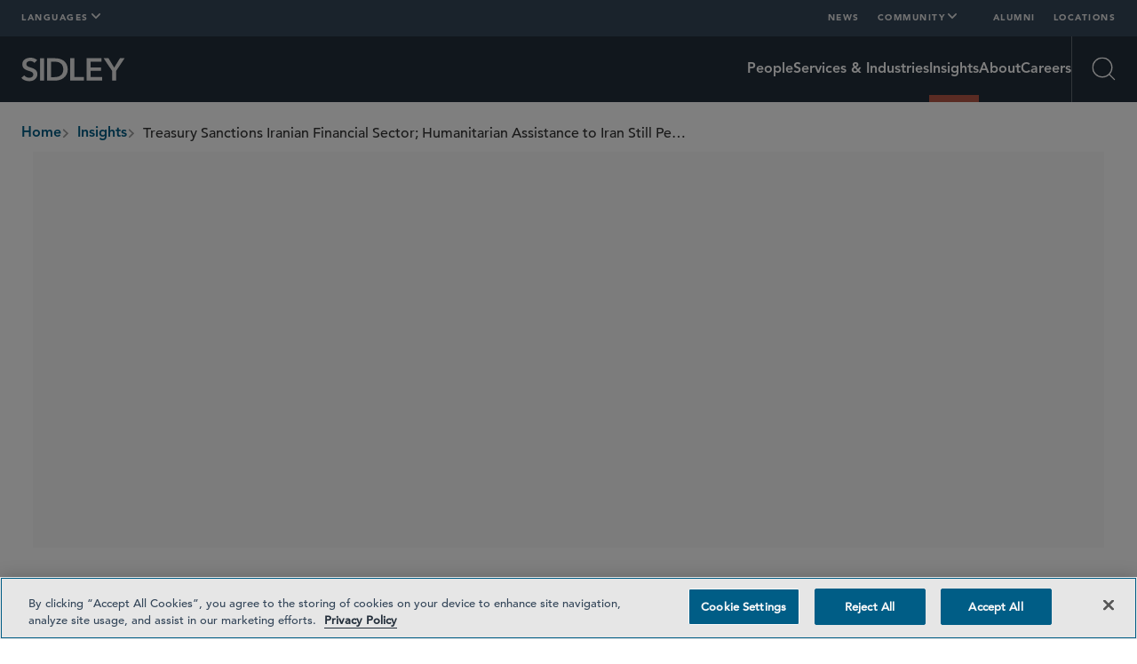

--- FILE ---
content_type: text/html; charset=utf-8
request_url: https://www.sidley.com/en/insights/newsupdates/2020/10/treasury-sanctions-iranian-financial-sector
body_size: 26645
content:
<!DOCTYPE html><html lang="en"><head><link rel="preconnect" href="https://cdn.fonts.net"/><link href="https://cdn.fonts.net/kit/af48af29-20fa-4484-9f9a-518cce640df3/af48af29-20fa-4484-9f9a-518cce640df3.css" rel="stylesheet"/><script id="windows-device-zoom">(()=>{if(!window.navigator.userAgent.includes("Windows"))return;let e=document.documentElement;e.classList.add("windows-device-zoom");let t=1;(()=>{let a=Math.max((window.devicePixelRatio+1)/2,1);a!==t&&(e.style.setProperty("--windows-device-zoom-amount",a.toFixed(4)),t=a)})()})();</script><script id="navigate-to-single-slash-url">
              (function () {
                const { pathname, href } = window.location;
                if (pathname.startsWith("//")) {
                  window.location.href = href.replace(pathname, pathname.replace(/^\/{2,}/, "/"));
                }
              })();
            </script><script>history.scrollRestoration = "manual"</script><meta charSet="utf-8"/><meta http-equiv="X-UA-Compatible" content="IE=edge"/><meta name="viewport" content="width=device-width, initial-scale=1"/><meta name="facebook-domain-verification" content="lc00ncyp9ydcelxe8s4w4110x62xg6"/><link rel="icon" href="/favicon.ico" type="image/x-icon"/><title>Treasury Sanctions Iranian Financial Sector; Humanitarian Assistance to Iran Still Permitted | Insights | Sidley Austin LLP</title><meta name="title" content="Treasury Sanctions Iranian Financial Sector; Humanitarian Assistance to Iran Still Permitted | Insights | Sidley Austin LLP"/><meta name="description" content=""/><meta name="keywords" content=""/><meta name="sectiontitle" content="Insights"/><meta name="pagetitle" content="Treasury Sanctions Iranian Financial Sector; Humanitarian Assistance to Iran Still Permitted"/><meta property="og:url" content="https://www.sidley.com/en/insights/newsupdates/2020/10/treasury-sanctions-iranian-financial-sector"/><meta property="og:type" content="website"/><meta property="og:title" content="Treasury Sanctions Iranian Financial Sector; Humanitarian Assistance to Iran Still Permitted | Insights | Sidley Austin LLP"/><meta property="og:description"/><meta name="twitter:card" content="summary"/><meta name="twitter:site" content=""/><meta name="twitter:title" content="Treasury Sanctions Iranian Financial Sector; Humanitarian Assistance to Iran Still Permitted | Insights | Sidley Austin LLP"/><meta name="twitter:description"/><link rel="canonical" href="https://www.sidley.com/en/insights/newsupdates/2020/10/treasury-sanctions-iranian-financial-sector"/><link rel="alternate" hrefLang="en" href="https://www.sidley.com/en/insights/newsupdates/2020/10/treasury-sanctions-iranian-financial-sector"/><link rel="alternate" hrefLang="ja" href="https://www.sidley.com/ja/insights/newsupdates/2020/10/treasury-sanctions-iranian-financial-sector"/><link rel="alternate" hrefLang="zh-Hans" href="https://www.sidley.com/zh-hans/insights/newsupdates/2020/10/treasury-sanctions-iranian-financial-sector"/><link rel="alternate" hrefLang="x-default" href="https://www.sidley.com/en/insights/newsupdates/2020/10/treasury-sanctions-iranian-financial-sector"/><script type="application/ld+json">{"@context":"https://schema.org","@type":"Article","mainEntityOfPage":{"@type":"webPage","@id":"https://www.sidley.com/en/insights/newsupdates/2020/10/treasury-sanctions-iranian-financial-sector"},"headline":"Treasury Sanctions Iranian Financial Sector; Humanitarian Assistance to Iran Still Permitted","publisher":{"@type":"Organization","logo":{"@type":"ImageObject","url":"https://www.sidley.com/-/media/images/logo/sidley-logo-white.svg?rev=37d47eaad4f843ce8e6de37431740847"}},"datePublished":"2025-11-24T22:15:26.0000000Z","dateModified":"2025-11-24T22:15:27.0000000Z"}</script><meta name="robots" content="index,follow"/><link rel="preload" href="/-/jssmedia/images/logo/sidley-logo-white.svg?iar=0&amp;rev=37d47eaad4f843ce8e6de37431740847&amp;hash=ED7EE9A724F5E8E96DB7B045443F7E8F" as="image" fetchpriority="high"/><link rel="preload" href="/-/jssmedia/images/logo/sidley.svg?iar=0&amp;rev=452882c21df04985b454e4f39f141e68&amp;hash=45678C18D96E37DD378D7F682BF01EE0" as="image" fetchpriority="high"/><meta name="next-head-count" content="33"/><script id="google-tag-manager" data-nscript="beforeInteractive">(function (w, d, s, l, i) { w[l] = w[l] || []; w[l].push({ 'gtm.start': new Date().getTime(), event: 'gtm.js' }); var f = d.getElementsByTagName(s)[0], j = d.createElement(s), dl = l != 'dataLayer' ? '&l=' + l : ''; j.async = true; j.src = 'https://www.googletagmanager.com/gtm.js?id=' + i + dl; f.parentNode.insertBefore(j, f); })(window, document, 'script', 'dataLayer', 'GTM-KKQHWNC');</script><link rel="preload" href="/_next/static/css/f9784673d602a054.css" as="style"/><link rel="stylesheet" href="/_next/static/css/f9784673d602a054.css" data-n-g=""/><noscript data-n-css=""></noscript><script defer="" nomodule="" src="/_next/static/chunks/polyfills-42372ed130431b0a.js"></script><script src="https://cdn.cookielaw.org/consent/0198e705-c1dd-7b6e-a0ae-6d2e72948beb/OtAutoBlock.js" type="text/javascript" defer="" data-nscript="beforeInteractive"></script><script src="https://cdn.cookielaw.org/scripttemplates/otSDKStub.js" type="text/javascript" data-domain-script="0198e705-c1dd-7b6e-a0ae-6d2e72948beb" defer="" data-nscript="beforeInteractive"></script><script id="lead-forensics" src="https://secure.tent0mown.com/js/264306.js" defer="" data-nscript="beforeInteractive"></script><script src="/_next/static/chunks/webpack-97a5e64d5f17ccff.js" defer=""></script><script src="/_next/static/chunks/framework-e50727edcc3f8dd1.js" defer=""></script><script src="/_next/static/chunks/main-f496bafe98739ea5.js" defer=""></script><script src="/_next/static/chunks/pages/_app-187698103d280135.js" defer=""></script><script src="/_next/static/chunks/pages/%5B%5B...path%5D%5D-362f80343b800b77.js" defer=""></script><script src="/_next/static/1767888336769/_buildManifest.js" defer=""></script><script src="/_next/static/1767888336769/_ssgManifest.js" defer=""></script></head><body><div id="__next"><div data-item-language="en"><noscript><img alt="" src="https://secure.harm6stop.com/264306.png" style="display:none"/></noscript><div class="DefaultTemplate_main__wplH_"><!--$--><!--/$--><!--$--><!--/$--><header><!--$--><div class="StopIndex_main__K_hxo"><!-- stopindex --></div><a href="#main" class="NavigationHeader_skip-link__WDztc">Skip to main content</a><nav class="NavigationHeader_main__aEAC0"><div class="NavigationHeader_wrapper__ULyFs navigation-wrapper"><div class="DesktopTopRow_main__4571u container-12"><div class="LinksPopover_main__ZUfoG DesktopTopRow_languages__lDZoK"><button data-scope="popover" data-part="trigger" type="button" id="popover::Raml3m::trigger" aria-haspopup="dialog" aria-expanded="false" data-state="closed" aria-controls="popover::Raml3m::content" class="LinksPopover_trigger__G65LJ"><span>Languages</span><div data-scope="popover" data-part="indicator" data-state="closed" class="LinksPopover_indicator__TTdv9"><svg xmlns="http://www.w3.org/2000/svg" fill="none" aria-hidden="true" viewBox="0 0 12 8" class="LinksPopover_icon__qSol7"><path stroke="currentColor" stroke-linecap="round" stroke-width="2" d="m1 1 5 5 5-5"></path></svg></div></button><div class="LinksPopover_dropdown__0O3GX" data-scope="popover" data-part="content" id="popover::Raml3m::content" tabindex="-1" role="dialog" hidden="" data-state="closed" aria-labelledby="popover::Raml3m::title" aria-describedby="popover::Raml3m::desc"><ul class="LinksPopover_list__qAmhQ"><li style="--animation-order:0" class="LinksPopover_item__LkxbU"><a class="LinksPopover_link__kkX7O" href="/en/insights/newsupdates/2020/10/treasury-sanctions-iranian-financial-sector"><span>English</span></a></li><li style="--animation-order:1" class="LinksPopover_item__LkxbU"><a class="LinksPopover_link__kkX7O" href="/ja/insights/newsupdates/2020/10/treasury-sanctions-iranian-financial-sector"><span>日本語</span></a></li><li style="--animation-order:2" class="LinksPopover_item__LkxbU"><a class="LinksPopover_link__kkX7O" href="/zh-hans/insights/newsupdates/2020/10/treasury-sanctions-iranian-financial-sector"><span>中文</span></a></li></ul></div></div><ul class="DesktopTopRow_links__C266K"><li><a title="" class="DesktopTopRow_link___HtJB" href="/en/newslanding"><span>News</span></a></li><li><div class="LinksPopover_main__ZUfoG DesktopTopRow_dropdown__fuQZI"><button data-scope="popover" data-part="trigger" type="button" id="popover::R2iml3m::trigger" aria-haspopup="dialog" aria-expanded="false" data-state="closed" aria-controls="popover::R2iml3m::content" class="LinksPopover_trigger__G65LJ"><span>Community</span><div data-scope="popover" data-part="indicator" data-state="closed" class="LinksPopover_indicator__TTdv9"><svg xmlns="http://www.w3.org/2000/svg" fill="none" aria-hidden="true" viewBox="0 0 12 8" class="LinksPopover_icon__qSol7"><path stroke="currentColor" stroke-linecap="round" stroke-width="2" d="m1 1 5 5 5-5"></path></svg></div></button><div class="LinksPopover_dropdown__0O3GX" data-scope="popover" data-part="content" id="popover::R2iml3m::content" tabindex="-1" role="dialog" hidden="" data-state="closed" aria-labelledby="popover::R2iml3m::title" aria-describedby="popover::R2iml3m::desc"><ul class="LinksPopover_list__qAmhQ"><li style="--animation-order:0" class="LinksPopover_item__LkxbU"><a title="" target="" class="LinksPopover_link__kkX7O" href="/en/inclusion"><span>Inclusion</span></a></li><li style="--animation-order:1" class="LinksPopover_item__LkxbU"><a title="" target="" class="LinksPopover_link__kkX7O" href="/en/probonolanding"><span>Pro Bono</span></a></li><li style="--animation-order:2" class="LinksPopover_item__LkxbU"><a title="" target="" class="LinksPopover_link__kkX7O" href="/en/social-responsibility"><span>Social Responsibility</span></a></li><li style="--animation-order:3" class="LinksPopover_item__LkxbU"><a title="" target="" class="LinksPopover_link__kkX7O" href="/en/sustainability"><span>Sustainability</span></a></li></ul></div></div></li><li><a title="" target="" class="DesktopTopRow_link___HtJB" href="/en/alumni"><span>Alumni</span></a></li><li><a title="" target="" class="DesktopTopRow_link___HtJB" href="/en/locations/offices"><span>Locations</span></a></li></ul></div><div class="NavigationHeader_bottom__vA7X0"><div class="NavigationHeader_left__UqKuC"><div class="MobileMenu_main__phs7y"><button data-scope="popover" data-part="trigger" type="button" id="popover::R1cml3m::trigger" aria-haspopup="dialog" aria-expanded="false" data-state="closed" aria-controls="popover::R1cml3m::content" class="MobileMenu_trigger__8mBBa"><div class="MenuIcon_main__jWDcx MenuIcon_closed__1w_Tn"><div class="MenuIcon_top__ODQ0T"></div><div class="MenuIcon_bottom__3GC1Q"></div><span class="visually-hidden">Open Menu</span></div></button><div data-scope="popover" data-part="content" id="popover::R1cml3m::content" tabindex="-1" role="dialog" hidden="" data-state="closed" aria-labelledby="popover::R1cml3m::title" aria-describedby="popover::R1cml3m::desc" class="MobileMenu_content__GvTqN"><div class="MobileMenu_wrapper__wcyuG"><ul class="MobileMenu_primary__QWDSg"><li><a title="" target="" class="MobileMenu_primary-link___n1cL" href="/en/people"><span>People</span></a></li><li><a title="" target="" class="MobileMenu_primary-link___n1cL" href="/en/services"><span>Services & Industries</span></a></li><li><a title="" target="" class="MobileMenu_primary-link___n1cL" href="/en/insights"><span>Insights</span></a></li><li><a title="" target="" class="MobileMenu_primary-link___n1cL" href="/en/about-sidley"><span>About</span></a></li><li><a title="" target="" class="MobileMenu_primary-link___n1cL" href="/en/careers"><span>Careers</span></a></li></ul><ul class="MobileMenu_secondary__cohQt"><li><a title="" class="MobileMenu_secondary-link__OWnXi" href="/en/newslanding"><span>News</span></a></li><li><div data-scope="collapsible" data-part="root" data-state="closed" id="collapsible::R19lcml3m:"><button data-scope="collapsible" data-part="trigger" id="collapsible::R19lcml3m::trigger" type="button" data-state="closed" aria-controls="collapsible::R19lcml3m::content" aria-expanded="false" class="MobileMenuDropdown_trigger___vc7_"><span>Community</span><svg xmlns="http://www.w3.org/2000/svg" fill="none" aria-hidden="true" viewBox="0 0 12 8" class="MobileMenuDropdown_icon__p63Fd"><path stroke="currentColor" stroke-linecap="round" stroke-width="2" d="m1 1 5 5 5-5"></path></svg></button><div data-scope="collapsible" data-part="content" data-state="closed" id="collapsible::R19lcml3m::content" hidden="" style="--height:0px;--width:0px" class="MobileMenuDropdown_content__egGkn"><ul class="MobileMenuDropdown_links__8LZig"><li><a title="" target="" class="MobileMenuDropdown_link__bMOuW" href="/en/inclusion"><span>Inclusion</span></a></li><li><a title="" target="" class="MobileMenuDropdown_link__bMOuW" href="/en/probonolanding"><span>Pro Bono</span></a></li><li><a title="" target="" class="MobileMenuDropdown_link__bMOuW" href="/en/social-responsibility"><span>Social Responsibility</span></a></li><li><a title="" target="" class="MobileMenuDropdown_link__bMOuW" href="/en/sustainability"><span>Sustainability</span></a></li></ul></div></div></li><li><a title="" target="" class="MobileMenu_secondary-link__OWnXi" href="/en/alumni"><span>Alumni</span></a></li><li><a title="" target="" class="MobileMenu_secondary-link__OWnXi" href="/en/locations/offices"><span>Locations</span></a></li></ul><div class="LinksPopover_main__ZUfoG MobileMenu_languages__nAhlT"><button data-scope="popover" data-part="trigger" type="button" id="popover::Rdlcml3m::trigger" aria-haspopup="dialog" aria-expanded="false" data-state="closed" aria-controls="popover::Rdlcml3m::content" class="LinksPopover_trigger__G65LJ"><svg xmlns="http://www.w3.org/2000/svg" fill="none" viewBox="0 0 12 13" class="MobileMenu_language-icon__XzV4Y"><path fill="currentColor" d="M11.65 8.008a6.02 6.02 0 0 0-.005-3.975v-.024a5.996 5.996 0 0 0-11.297 0l-.006.03a5.95 5.95 0 0 0 0 3.975c0 .012.006.018.006.024a5.996 5.996 0 0 0 11.297.006q0-.018.006-.036M5.99 11.3c-.863-.81-1.505-1.9-1.852-3.118h3.705c-.348 1.217-.99 2.309-1.853 3.118M4.012 7.702a7.9 7.9 0 0 1 0-3.358h3.957a7.9 7.9 0 0 1 0 3.358zM.474 6.023a5.4 5.4 0 0 1 .264-1.679H3.52a8.5 8.5 0 0 0 0 3.358H.738a5.4 5.4 0 0 1-.264-1.679M5.99.747c.864.81 1.505 1.9 1.853 3.118H4.138c.347-1.217.989-2.309 1.852-3.118m2.47 3.597h2.783a5.48 5.48 0 0 1 0 3.358H8.461a8.5 8.5 0 0 0 0-3.358m2.61-.48H8.352A7.4 7.4 0 0 0 6.458.525a5.53 5.53 0 0 1 4.611 3.34M5.528.525a7.34 7.34 0 0 0-1.901 3.34H.912A5.53 5.53 0 0 1 5.529.525M.912 8.183h2.716c.342 1.29.995 2.447 1.9 3.34a5.53 5.53 0 0 1-4.616-3.34m5.546 3.34c.9-.893 1.553-2.05 1.895-3.34h2.716a5.53 5.53 0 0 1-4.61 3.34"></path></svg><div data-scope="popover" data-part="indicator" data-state="closed" class="LinksPopover_indicator__TTdv9"><svg xmlns="http://www.w3.org/2000/svg" fill="none" aria-hidden="true" viewBox="0 0 12 8" class="LinksPopover_icon__qSol7"><path stroke="currentColor" stroke-linecap="round" stroke-width="2" d="m1 1 5 5 5-5"></path></svg></div></button><div class="LinksPopover_dropdown__0O3GX" data-scope="popover" data-part="content" id="popover::Rdlcml3m::content" tabindex="-1" role="dialog" hidden="" data-state="closed" aria-labelledby="popover::Rdlcml3m::title" aria-describedby="popover::Rdlcml3m::desc"><ul class="LinksPopover_list__qAmhQ"><li style="--animation-order:0" class="LinksPopover_item__LkxbU"><a class="LinksPopover_link__kkX7O" href="/en/insights/newsupdates/2020/10/treasury-sanctions-iranian-financial-sector"><span>English</span></a></li><li style="--animation-order:1" class="LinksPopover_item__LkxbU"><a class="LinksPopover_link__kkX7O" href="/ja/insights/newsupdates/2020/10/treasury-sanctions-iranian-financial-sector"><span>日本語</span></a></li><li style="--animation-order:2" class="LinksPopover_item__LkxbU"><a class="LinksPopover_link__kkX7O" href="/zh-hans/insights/newsupdates/2020/10/treasury-sanctions-iranian-financial-sector"><span>中文</span></a></li></ul></div></div></div><button data-scope="popover" data-part="close-trigger" id="popover::R1cml3m::close" type="button" aria-label="Close Menu" class="MobileMenu_close__8XC6v"></button></div></div><a class="NavigationHeader_logo-container__EzK_c" aria-label="Sidley Homepage" href="/en"><div class="ImageInContainer_main__dljMK NavigationHeader_logo__bT42x"><img alt="Sidley" fetchpriority="high" decoding="async" data-nimg="fill" class="Image_main__gT4aM" style="position:absolute;height:100%;width:100%;left:0;top:0;right:0;bottom:0;color:transparent" src="/-/jssmedia/images/logo/sidley-logo-white.svg?iar=0&amp;rev=37d47eaad4f843ce8e6de37431740847&amp;hash=ED7EE9A724F5E8E96DB7B045443F7E8F"/></div></a><div class="ImageInContainer_main__dljMK NavigationHeader_printLogo__DD4KD"><img alt="" fetchpriority="high" decoding="async" data-nimg="fill" class="Image_main__gT4aM" style="position:absolute;height:100%;width:100%;left:0;top:0;right:0;bottom:0;color:transparent" src="/-/jssmedia/images/logo/sidley.svg?iar=0&amp;rev=452882c21df04985b454e4f39f141e68&amp;hash=45678C18D96E37DD378D7F682BF01EE0"/></div></div><div class="NavigationHeader_right__u_eHX"><ul class="NavigationHeader_links__5JBmw"><li><a title="" target="" class="NavigationHeader_link__u1XJj" href="/en/people"><span>People</span></a></li><li><a title="" target="" class="NavigationHeader_link__u1XJj" href="/en/services"><span>Services & Industries</span></a></li><li><a title="" target="" class="NavigationHeader_link__u1XJj NavigationHeader_link--active__xDSrI" href="/en/insights"><span>Insights</span></a></li><li><a title="" target="" class="NavigationHeader_link__u1XJj" href="/en/about-sidley"><span>About</span></a></li><li><a title="" target="" class="NavigationHeader_link__u1XJj" href="/en/careers"><span>Careers</span></a></li></ul><div class="SearchMenu_main__6YadX"><div><button data-scope="popover" data-part="trigger" type="button" id="popover::R2kml3m::trigger" aria-haspopup="dialog" aria-expanded="false" data-state="closed" aria-controls="popover::R2kml3m::content" class="SearchMenu_trigger__q5log"><div class="SearchIcon_main__q5_4_ SearchIcon_closed__FbUfD"><svg xmlns="http://www.w3.org/2000/svg" fill="none" viewBox="0 0 27 27" class="SearchIcon_icon__ubeUq SearchIcon_search__eyRQy" aria-hidden="true"><g stroke="currentColor" stroke-width="1.35"><path d="M22.275 11.475c0 5.965-4.835 10.8-10.8 10.8s-10.8-4.835-10.8-10.8S5.51.675 11.475.675s10.8 4.835 10.8 10.8Z"></path><path stroke-linecap="square" d="m19.12 19.12 5.89 5.89"></path></g></svg><svg xmlns="http://www.w3.org/2000/svg" fill="none" viewBox="0 0 14 13" class="SearchIcon_icon__ubeUq SearchIcon_close___Uw0A" aria-hidden="true"><path stroke="currentColor" stroke-width="1.148" d="M.837.411 13.015 12.59M13.015.411.837 12.59"></path></svg><span class="visually-hidden">Open Search</span></div></button><div data-scope="popover" data-part="content" id="popover::R2kml3m::content" tabindex="-1" role="dialog" hidden="" data-state="closed" aria-labelledby="popover::R2kml3m::title" aria-describedby="popover::R2kml3m::desc" class="SearchMenu_content__ezviN"><div class="SearchMenu_wrapper__FoTcs container-10"><h2 class="SearchMenu_header__RGiK5">Explore Sidley</h2></div><button data-scope="popover" data-part="close-trigger" id="popover::R2kml3m::close" type="button" aria-label="Close Search" class="SearchMenu_close__Uub1e"></button></div></div></div></div><div class="NavOverlayArticleDetail_main___ueRE NavigationHeader_nav-overlay--hidden__E0vmy NavigationHeader_nav-overlay--initial-state__T1tys"><div class="NavOverlayArticleDetail_content__3Ja5p"><div class="NavOverlayArticleDetail_wrapper__7Sd1R"><div class="NavOverlayArticleDetail_titleWrapper__WHoNM"><span class="NavOverlayArticleDetail_title___i5aj">Treasury Sanctions Iranian Financial Sector; Humanitarian Assistance to Iran Still Permitted</span></div><div class="ShareMenu_main__n_TXB NavOverlayArticleDetail_share__u1H6W"><button data-scope="popover" data-part="trigger" type="button" id="popover::R2sml3m::trigger" aria-haspopup="dialog" aria-expanded="false" data-state="closed" aria-controls="popover::R2sml3m::content" class="ShareMenu_trigger__Kqk_g"><span class="ShareMenu_header__GyJK1">Share</span><div data-scope="popover" data-part="indicator" data-state="closed" class="ShareMenu_indicator__CErFW"><svg xmlns="http://www.w3.org/2000/svg" fill="none" aria-hidden="true" viewBox="0 0 12 8" class="ShareMenu_chevron-icon__9gJSu"><path stroke="currentColor" stroke-linecap="round" stroke-width="2" d="m1 1 5 5 5-5"></path></svg></div></button><div id="popover::R2sml3m::popper" data-scope="popover" data-part="positioner" style="position:absolute;isolation:isolate;min-width:max-content;top:0px;left:0px;transform:translate3d(0, -100vh, 0);z-index:var(--z-index)" class="ShareMenu_positioner__wxlKB"><ul class="ShareMenu_platforms__omaL0" data-scope="popover" data-part="content" id="popover::R2sml3m::content" tabindex="-1" role="dialog" hidden="" data-state="closed" aria-labelledby="popover::R2sml3m::title" aria-describedby="popover::R2sml3m::desc"><li><a href="https://twitter.com/intent/tweet?url=https://www.sidley.com/en/insights/newsupdates/2020/10/treasury-sanctions-iranian-financial-sector" target="_blank" class="ShareMenu_button__sB6uQ" rel="noreferrer" aria-label="Twitter"><svg xmlns="http://www.w3.org/2000/svg" viewBox="0 0 18 16" class="SocialIcons_main__hOFCs ShareMenu_platform-icon__Af5PO" alt="Twitter"><path fill="currentColor" d="M14.389 0h2.606L11.3 6.354 18 15h-5.246L8.645 9.756 3.945 15h-2.61l6.092-6.796L1 0h5.379l3.714 4.793zm-.915 13.477h1.444L5.594 1.443h-1.55z"></path></svg></a></li><li><a href="https://www.linkedin.com/shareArticle?mini=true&amp;url=https://www.sidley.com/en/insights/newsupdates/2020/10/treasury-sanctions-iranian-financial-sector" target="_blank" class="ShareMenu_button__sB6uQ" rel="noreferrer" aria-label="LinkedIn"><svg xmlns="http://www.w3.org/2000/svg" viewBox="0 0 21 20" class="SocialIcons_main__hOFCs ShareMenu_platform-icon__Af5PO" alt="LinkedIn"><g clip-path="url(#linkedin_svg__a)"><path fill="currentColor" fill-rule="evenodd" d="M3.919 3.843A2.25 2.25 0 1 0 .737.659a2.25 2.25 0 0 0 3.182 3.184M.079 6h4.5v13.5h-4.5zm7.5 0h4.15v2.127h.06C12.365 7.09 13.778 6 15.885 6c4.381 0 5.191 2.727 5.191 6.274V19.5H16.75v-6.404c0-1.527-.032-3.494-2.25-3.494-2.253 0-2.598 1.664-2.598 3.382V19.5H7.578z" clip-rule="evenodd"></path></g><defs><clipPath id="linkedin_svg__a"><path fill="currentColor" d="M0 0h21v20H0z"></path></clipPath></defs></svg></a></li><li><a href="mailto:?subject=Treasury Sanctions Iranian Financial Sector; Humanitarian Assistance to Iran Still Permitted&amp;body=https://www.sidley.com/en/insights/newsupdates/2020/10/treasury-sanctions-iranian-financial-sector" target="_blank" class="ShareMenu_button__sB6uQ" rel="noreferrer" aria-label="Mail"><svg xmlns="http://www.w3.org/2000/svg" fill="none" viewBox="0 0 19 12" class="SocialIcons_main__hOFCs ShareMenu_platform-icon__Af5PO" alt="Mail"><path stroke="currentColor" stroke-linecap="round" stroke-linejoin="round" d="m11.214 5.715 5.714-4.285M2.14 1.457l12.756 8.2"></path><rect width="16.857" height="10.662" x="1" y="0.5" stroke="currentColor" rx="2.5"></rect></svg></a></li><li><a href="https://www.facebook.com/sharer/sharer.php?u=https://www.sidley.com/en/insights/newsupdates/2020/10/treasury-sanctions-iranian-financial-sector" target="_blank" class="ShareMenu_button__sB6uQ" rel="noreferrer" aria-label="Facebook"><svg xmlns="http://www.w3.org/2000/svg" viewBox="0 0 14 25" class="SocialIcons_main__hOFCs ShareMenu_platform-icon__Af5PO" alt="Facebook"><path fill="currentColor" fill-rule="evenodd" d="M9.095 25V13.75h3.643l.595-5H9.095V6.315c0-1.288.035-2.565 1.954-2.565h1.944V.175c0-.054-1.67-.175-3.359-.175-3.527 0-5.736 2.071-5.736 5.875V8.75H0v5h3.898V25z" clip-rule="evenodd"></path></svg></a></li><li><div class="BasicContentFollowLinks_wrapper__M4zys"><button data-scope="popover" data-part="trigger" type="button" id="popover::R2msml3m::trigger" aria-haspopup="dialog" aria-expanded="false" data-state="closed" aria-controls="popover::R2msml3m::content" class="LinksPopover_trigger__G65LJ BasicContentFollowLinks_trigger__s8AaY BasicContentFollowLinks_triggerSmall__Cprw5" aria-label="Click PDF Options"><span class="ShareMenu_button__sB6uQ"><svg xmlns="http://www.w3.org/2000/svg" fill="none" viewBox="0 0 20 20" class="SocialIcons_main__hOFCs ShareMenu_platform-icon__Af5PO" alt="PDF"><path fill="currentColor" d="M18 0H6C4.9 0 4 .9 4 2v12c0 1.1.9 2 2 2h12c1.1 0 2-.9 2-2V2c0-1.1-.9-2-2-2M9.5 7.5C9.5 8.33 8.83 9 8 9H7v2H5.5V5H8c.83 0 1.5.67 1.5 1.5zm5 2c0 .83-.67 1.5-1.5 1.5h-2.5V5H13c.83 0 1.5.67 1.5 1.5zm4-3H17v1h1.5V9H17v2h-1.5V5h3zM7 7.5h1v-1H7zM2 4H0v14c0 1.1.9 2 2 2h14v-2H2zm10 5.5h1v-3h-1z"></path></svg></span><div data-scope="popover" data-part="indicator" data-state="closed" class="LinksPopover_indicator__TTdv9"><svg xmlns="http://www.w3.org/2000/svg" fill="none" aria-hidden="true" viewBox="0 0 12 8" class="LinksPopover_icon__qSol7"><path stroke="currentColor" stroke-linecap="round" stroke-width="2" d="m1 1 5 5 5-5"></path></svg></div></button><div id="popover::R2msml3m::popper" data-scope="popover" data-part="positioner" style="position:absolute;isolation:isolate;min-width:max-content;top:0px;left:0px;transform:translate3d(0, -100vh, 0);z-index:1"><div data-scope="popover" data-part="content" id="popover::R2msml3m::content" tabindex="-1" role="dialog" hidden="" data-state="closed" aria-labelledby="popover::R2msml3m::title" aria-describedby="popover::R2msml3m::desc"><div class="ShareMenu_dropdown__Ipaou LinksPopover_dropdown__0O3GX LinksPopover_dropdown--share__DeCyz"><ul class="LinksPopover_list__qAmhQ"><li class="LinksPopover_item__LkxbU"><a href="https://1npdf11.onenorth.com/pdfrenderer.svc/v1/abcpdf11/GetRenderedPdfByUrl/treasury-sanctions-iranian-financial-sector.pdf?url=https%3A%2F%2Fwww.sidley.com%2Fen%2Fpdf%2Finsights%2Fnewsupdates%2F2020%2F10%2Ftreasury-sanctions-iranian-financial-sector%3Flettersize%3Dletter" class="LinksPopover_link__kkX7O LinksPopover_link--medium__hQzzV" target="_blank">PDF letter</a></li><li class="LinksPopover_item__LkxbU"><a href="https://1npdf11.onenorth.com/pdfrenderer.svc/v1/abcpdf11/GetRenderedPdfByUrl/treasury-sanctions-iranian-financial-sector.pdf?url=https%3A%2F%2Fwww.sidley.com%2Fen%2Fpdf%2Finsights%2Fnewsupdates%2F2020%2F10%2Ftreasury-sanctions-iranian-financial-sector%3Flettersize%3Da4" class="LinksPopover_link__kkX7O LinksPopover_link--medium__hQzzV" target="_blank">PDF A4</a></li></ul></div></div></div></div></li></ul></div></div></div></div></div></div></div><div class="NavigationHeader_spacer__y_Q1v"></div></nav><div class="StartIndex_main__4RMv5"><!-- startindex --></div><!--/$--><!--$--><nav class="NavigationBreadcrumbs_wrapper__AyipM container-12 NavigationBreadcrumbs_theme--dark-text___rnJ3" role="navigation"><div class="StopIndex_main__K_hxo"><!-- stopindex --></div><ul class="NavigationBreadcrumbs_main__rQouS" aria-label="breadcrumbs" aria-labelledby="breadcrumbs-label"><li id="breadcrumbs-label">breadcrumbs</li><li class="NavigationBreadcrumbs_item__bQxol"><a class="NavigationBreadcrumbs_link__X5Dlw" href="/en"><span>Home</span></a><svg xmlns="http://www.w3.org/2000/svg" fill="none" aria-hidden="true" viewBox="0 0 12 8" class="NavigationBreadcrumbs_chevron__hZyJ8"><path stroke="currentColor" stroke-linecap="round" stroke-width="2" d="m1 1 5 5 5-5"></path></svg></li><li class="NavigationBreadcrumbs_item__bQxol"><a class="NavigationBreadcrumbs_link__X5Dlw" href="/en/insights"><span>Insights</span></a><svg xmlns="http://www.w3.org/2000/svg" fill="none" aria-hidden="true" viewBox="0 0 12 8" class="NavigationBreadcrumbs_chevron__hZyJ8"><path stroke="currentColor" stroke-linecap="round" stroke-width="2" d="m1 1 5 5 5-5"></path></svg></li><li class="NavigationBreadcrumbs_item__bQxol"><span class="NavigationBreadcrumbs_text__3NTIj">Treasury Sanctions Iranian Financial Sector; Humanitarian Assistance to Iran Still Permitted</span></li></ul><div class="StartIndex_main__4RMv5"><!-- startindex --></div></nav><!--/$--></header><main class="DefaultTemplate_content__OZCMy" id="main"><!--$--><div id="InsightsInsightHeader" class="InsightsInsightHeader_main__LWrVu spacer InsightsInsightHeader_hide-image__Y7D_2"><div class="ImageBannerPageHeader_wrapper__sKZV_"><div class="ImageBannerPageHeader_main__3dDog container-10 pinned-nav-context ImageBannerPageHeader_no-image__zH46Y"><h5 class="AnimateInText_main__pFU_U ImageBannerPageHeader_eyebrow__BBERK">Global Arbitration, Trade and Advocacy Update</h5><div class="ImageBannerPageHeader_content-container__ifZt5"><h1 class="AnimateInText_main__pFU_U ImageBannerPageHeader_header__0qMDt">Treasury Sanctions Iranian Financial Sector; Humanitarian Assistance to Iran Still Permitted</h1><div class="AnimateInContainer_main__4mCHh" data-gsap-selector=""></div><div class="AnimateInContainer_main__4mCHh" data-gsap-selector=""><div class="ImageBannerPageHeader_subheader__xGbeH"><span class="Date_date__NFel_">October 14, 2020</span></div></div></div></div><div class="AnimateInContainer_main__4mCHh ImageBannerPageHeader_social-icons__WCgc0" data-gsap-selector=""><!--$--><div class="BasicContentSocialShareIcons_main__Ct3Tz"><button data-scope="popover" data-part="trigger" type="button" id="popover::R6an3m::trigger" aria-haspopup="dialog" aria-expanded="false" data-state="closed" aria-controls="popover::R6an3m::content" class="BasicContentSocialShareIcons_trigger__l6HOY"><div class="BasicContentSocialShareIcons_trigger-icon-container__u2nnf"><svg xmlns="http://www.w3.org/2000/svg" fill="none" viewBox="0 0 18 16" class="BasicContentSocialShareIcons_trigger-icon__U3sqT BasicContentSocialShareIcons_share-icon__Wqvw0" aria-hidden="true"><g clip-path="url(#share_svg__a)"><path fill="currentColor" d="M11 2.5a2.5 2.5 0 1 1 .603 1.628l-6.718 3.12c.155.49.155 1.015 0 1.504l6.718 3.12a2.5 2.5 0 1 1-.488.876l-6.718-3.12a2.5 2.5 0 1 1 0-3.256l6.718-3.12A2.5 2.5 0 0 1 11 2.5"></path></g><defs><clipPath id="share_svg__a"><path fill="currentColor" d="M0 0h18v16H0z"></path></clipPath></defs></svg><svg xmlns="http://www.w3.org/2000/svg" fill="none" viewBox="0 0 14 13" class="BasicContentSocialShareIcons_trigger-icon__U3sqT BasicContentSocialShareIcons_close-icon__4rBUO" aria-hidden="true"><path stroke="currentColor" stroke-width="1.148" d="M.837.411 13.015 12.59M13.015.411.837 12.59"></path></svg></div><span class="BasicContentSocialShareIcons_header__ZXgUF">Share</span><div data-scope="popover" data-part="indicator" data-state="closed" class="BasicContentSocialShareIcons_indicator__4MXv6"><svg xmlns="http://www.w3.org/2000/svg" fill="none" aria-hidden="true" viewBox="0 0 12 8" class="BasicContentSocialShareIcons_chevron-icon__XxVVV"><path stroke="currentColor" stroke-linecap="round" stroke-width="2" d="m1 1 5 5 5-5"></path></svg></div></button><div id="popover::R6an3m::popper" data-scope="popover" data-part="positioner" style="position:absolute;isolation:isolate;min-width:max-content;top:0px;left:0px;transform:translate3d(0, -100vh, 0);z-index:var(--z-index)" class="BasicContentSocialShareIcons_positioner__wjVC7"><ul class="BasicContentSocialShareIcons_platforms__coLtg" data-scope="popover" data-part="content" id="popover::R6an3m::content" tabindex="-1" role="dialog" hidden="" data-state="closed" aria-labelledby="popover::R6an3m::title" aria-describedby="popover::R6an3m::desc"><li><a href="https://twitter.com/intent/tweet?url=https://www.sidley.com/en/insights/newsupdates/2020/10/treasury-sanctions-iranian-financial-sector" target="_blank" class="BasicContentSocialShareIcons_button__GXG8A" rel="noreferrer" aria-label="Twitter"><svg xmlns="http://www.w3.org/2000/svg" viewBox="0 0 18 16" class="SocialIcons_main__hOFCs BasicContentSocialShareIcons_platform-icon__o7Kp_" alt="Twitter"><path fill="currentColor" d="M14.389 0h2.606L11.3 6.354 18 15h-5.246L8.645 9.756 3.945 15h-2.61l6.092-6.796L1 0h5.379l3.714 4.793zm-.915 13.477h1.444L5.594 1.443h-1.55z"></path></svg></a></li><li><a href="https://www.linkedin.com/shareArticle?mini=true&amp;url=https://www.sidley.com/en/insights/newsupdates/2020/10/treasury-sanctions-iranian-financial-sector" target="_blank" class="BasicContentSocialShareIcons_button__GXG8A" rel="noreferrer" aria-label="LinkedIn"><svg xmlns="http://www.w3.org/2000/svg" viewBox="0 0 21 20" class="SocialIcons_main__hOFCs BasicContentSocialShareIcons_platform-icon__o7Kp_" alt="LinkedIn"><g clip-path="url(#linkedin_svg__a)"><path fill="currentColor" fill-rule="evenodd" d="M3.919 3.843A2.25 2.25 0 1 0 .737.659a2.25 2.25 0 0 0 3.182 3.184M.079 6h4.5v13.5h-4.5zm7.5 0h4.15v2.127h.06C12.365 7.09 13.778 6 15.885 6c4.381 0 5.191 2.727 5.191 6.274V19.5H16.75v-6.404c0-1.527-.032-3.494-2.25-3.494-2.253 0-2.598 1.664-2.598 3.382V19.5H7.578z" clip-rule="evenodd"></path></g><defs><clipPath id="linkedin_svg__a"><path fill="currentColor" d="M0 0h21v20H0z"></path></clipPath></defs></svg></a></li><li><a href="mailto:?subject=Treasury Sanctions Iranian Financial Sector; Humanitarian Assistance to Iran Still Permitted&amp;body=https://www.sidley.com/en/insights/newsupdates/2020/10/treasury-sanctions-iranian-financial-sector" target="_blank" class="BasicContentSocialShareIcons_button__GXG8A" rel="noreferrer" aria-label="Mail"><svg xmlns="http://www.w3.org/2000/svg" fill="none" viewBox="0 0 19 12" class="SocialIcons_main__hOFCs BasicContentSocialShareIcons_platform-icon__o7Kp_" alt="Mail"><path stroke="currentColor" stroke-linecap="round" stroke-linejoin="round" d="m11.214 5.715 5.714-4.285M2.14 1.457l12.756 8.2"></path><rect width="16.857" height="10.662" x="1" y="0.5" stroke="currentColor" rx="2.5"></rect></svg></a></li><li><a href="https://www.facebook.com/sharer/sharer.php?u=https://www.sidley.com/en/insights/newsupdates/2020/10/treasury-sanctions-iranian-financial-sector" target="_blank" class="BasicContentSocialShareIcons_button__GXG8A" rel="noreferrer" aria-label="Facebook"><svg xmlns="http://www.w3.org/2000/svg" viewBox="0 0 14 25" class="SocialIcons_main__hOFCs BasicContentSocialShareIcons_platform-icon__o7Kp_" alt="Facebook"><path fill="currentColor" fill-rule="evenodd" d="M9.095 25V13.75h3.643l.595-5H9.095V6.315c0-1.288.035-2.565 1.954-2.565h1.944V.175c0-.054-1.67-.175-3.359-.175-3.527 0-5.736 2.071-5.736 5.875V8.75H0v5h3.898V25z" clip-rule="evenodd"></path></svg></a></li><li><div class="BasicContentFollowLinks_wrapper__M4zys"><button data-scope="popover" data-part="trigger" type="button" id="popover::R5ean3m::trigger" aria-haspopup="dialog" aria-expanded="false" data-state="closed" aria-controls="popover::R5ean3m::content" class="LinksPopover_trigger__G65LJ BasicContentFollowLinks_trigger__s8AaY BasicContentFollowLinks_triggerSmall__Cprw5" aria-label="Click PDF Options"><span class="BasicContentSocialShareIcons_button__GXG8A"><svg xmlns="http://www.w3.org/2000/svg" fill="none" viewBox="0 0 20 20" class="SocialIcons_main__hOFCs BasicContentSocialShareIcons_platform-icon__o7Kp_" alt="PDF"><path fill="currentColor" d="M18 0H6C4.9 0 4 .9 4 2v12c0 1.1.9 2 2 2h12c1.1 0 2-.9 2-2V2c0-1.1-.9-2-2-2M9.5 7.5C9.5 8.33 8.83 9 8 9H7v2H5.5V5H8c.83 0 1.5.67 1.5 1.5zm5 2c0 .83-.67 1.5-1.5 1.5h-2.5V5H13c.83 0 1.5.67 1.5 1.5zm4-3H17v1h1.5V9H17v2h-1.5V5h3zM7 7.5h1v-1H7zM2 4H0v14c0 1.1.9 2 2 2h14v-2H2zm10 5.5h1v-3h-1z"></path></svg></span><div data-scope="popover" data-part="indicator" data-state="closed" class="LinksPopover_indicator__TTdv9"><svg xmlns="http://www.w3.org/2000/svg" fill="none" aria-hidden="true" viewBox="0 0 12 8" class="LinksPopover_icon__qSol7"><path stroke="currentColor" stroke-linecap="round" stroke-width="2" d="m1 1 5 5 5-5"></path></svg></div></button><div id="popover::R5ean3m::popper" data-scope="popover" data-part="positioner" style="position:absolute;isolation:isolate;min-width:max-content;top:0px;left:0px;transform:translate3d(0, -100vh, 0);z-index:1"><div data-scope="popover" data-part="content" id="popover::R5ean3m::content" tabindex="-1" role="dialog" hidden="" data-state="closed" aria-labelledby="popover::R5ean3m::title" aria-describedby="popover::R5ean3m::desc"><div class="LinksPopover_dropdown__0O3GX LinksPopover_dropdown--pdf__FsqHn BasicContentSocialShareIcons_dropdown__oTOwE"><ul class="LinksPopover_list__qAmhQ"><li class="LinksPopover_item__LkxbU"><a href="https://1npdf11.onenorth.com/pdfrenderer.svc/v1/abcpdf11/GetRenderedPdfByUrl/treasury-sanctions-iranian-financial-sector.pdf?url=https%3A%2F%2Fwww.sidley.com%2Fen%2Fpdf%2Finsights%2Fnewsupdates%2F2020%2F10%2Ftreasury-sanctions-iranian-financial-sector%3Flettersize%3Dletter" class="LinksPopover_link__kkX7O LinksPopover_link--medium__hQzzV" target="_blank">PDF letter</a></li><li class="LinksPopover_item__LkxbU"><a href="https://1npdf11.onenorth.com/pdfrenderer.svc/v1/abcpdf11/GetRenderedPdfByUrl/treasury-sanctions-iranian-financial-sector.pdf?url=https%3A%2F%2Fwww.sidley.com%2Fen%2Fpdf%2Finsights%2Fnewsupdates%2F2020%2F10%2Ftreasury-sanctions-iranian-financial-sector%3Flettersize%3Da4" class="LinksPopover_link__kkX7O LinksPopover_link--medium__hQzzV" target="_blank">PDF A4</a></li></ul></div></div></div></div></li></ul></div></div><!--/$--></div></div></div><!--/$--><div class="DefaultTemplate_content-placeholders___G0e9"><!--$--><!--/$--><!--$--><div class="BasicContentRichTextWithReadMore_main__GeHEC container-8 spacer"><div class="AnimateInContainer_main__4mCHh BasicContentRichTextWithReadMore_top-text__NgCLK" data-gsap-selector=""><div class="RichText_main__302Ei" internalLinksSelector="a[href^=&quot;/&quot;]:not(a[href^=&quot;/-/media&quot;])"><p>On October 8, 2020, the U.S. Department of the Treasury&rsquo;s Office of Foreign Assets Control (OFAC) significantly strengthened sanctions directed at operations in, or engagement with, the financial sector of the Iranian economy, in a manner that targets the actions of non-U.S. persons beyond the Iran sanctions previously in place.<sup>1</sup>  Such action was taken pursuant to the authority in Executive Order (EO) 13902. OFAC simultaneously enhanced the Specially Designated National (SDN) designations of 18 Iranian banks, putting non-U.S. persons on notice that transactions with those individual banks may result in secondary sanctions.<sup>2</sup>  Additionally, without the general license discussed below, the enhanced sanctions would have severely limited the use of certain authorizations available to U.S. persons under the existing Iran sanctions, including those that are humanitarian in nature. According to the Secretary of the Treasury, Steven Mnuchin, these sanctions are continued censure for Iran&rsquo;s &ldquo;support of terrorist activities and ... its nuclear programs.&rdquo;</p>
<p>EO 13902, which was issued on January 10, 2020, provides the Secretary of the Treasury with the &ldquo;authority to identify and impose sanctions on key sectors of Iran&rsquo;s economy in order to deny the Iranian government financial resources that may be used to fund and support its nuclear program, missile development, terrorism and terrorist proxy networks, and malign regional influence.&rdquo; In particular, EO 13902 allows the U.S. government to impose secondary sanctions on non-U.S. persons operating in designated sectors of the Iranian economy as well as on non-U.S. persons found to knowingly engage with those sectors or to provide support to designated members of those sectors.<sup>3</sup>  The imposition of secondary sanctions under EO 13902 means the designated non-U.S. persons would be considered SDNs and would be unable to engage in transactions with U.S. persons or within the United States. Such persons would also be cut off from the U.S. financial system and may be unable to access U.S. dollars.&nbsp;</p>
<p>While EO 13902 initially targeted non-U.S. persons&rsquo; engagement with the construction, mining, manufacturing, and textiles sectors,<sup>4</sup>  the order permitted the Secretary of the Treasury to designate additional sectors in the future. The designation of the Iranian financial sector on October 8 means that operating in that sector, or engaging in significant transactions with Iranian financial institutions, may subject a non-U.S. person to secondary sanctions even if a particular financial institution has not been previously listed as an SDN. Non-U.S. persons have the benefit of a 45-day wind-down period, until November 22, to conclude any transactions and activities involving the Iranian financial sector or any Iranian bank sanctioned pursuant to EO 13902 (as long as those transactions and activities were not themselves previously sanctionable) without risking exposure to secondary sanctions. </p>
<p>&ldquo;Enhanced&rdquo; designations, that is, designation as an SDN for a reason besides the general Iran sanctions program (those designations authorized under the Iranian Transactions and Sanctions Regulations (ITSR)), may sometimes prevent the use of general licenses, which authorize activity with SDNs blocked only pursuant to the ITSR. However, OFAC has issued a new general license &mdash; General License (GL) L &mdash; and several FAQs to clarify that transactions previously authorized under the ITSR, including donations of humanitarian goods,<sup>5</sup>  and the sale of certain agricultural commodities, medicines, and medical devices to Iran should not be affected by its October 8 action. Specifically, GL L authorizes transactions with Iranian financial institutions blocked pursuant to EO 13902 where the ITSR authorize, exempt, or otherwise do not prohibit such transactions and activities. As OFAC clarified in its FAQs, GL L authorization &ldquo;includes, but is not limited to, (i) transactions and activities authorized by general and specific licenses issued pursuant to the ITSR and (ii) transactions and activities ordinarily incident to such transactions and activities and necessary to give effect thereto that are consistent with section 560.405 of the ITSR.&rdquo; Further, OFAC has stated that &ldquo;[f]or purposes of E.O. 13902, OFAC would not generally view transactions or activities by non-U.S. persons to be sanctionable if they are consistent with activities permissible by U.S. persons.&rdquo; Non-U.S. persons thus should not be exposed to secondary sanctions risk where the same activities by a U.S. person would be authorized under GL L. </p>
<p>For both U.S. and non-U.S. persons, the effect of GL L and the clarifying FAQs is that transactions previously authorized under the ITSR, including the sale of certain agricultural commodities, food, medicine, or medical devices to Iran, should remain permissible. However, the addition of the financial sector to EO 13902 may cause non-Iranian financial institutions to become even more reluctant to get involved in transactions related to Iran, even where such transactions are authorized under the ITSR. </p>
<p>For those non-U.S. persons engaging with the Iranian financial sector in a manner that would not be authorized if engaged in by a U.S. person, it is important to carefully evaluate the risks that arise from this new action and to closely review any further guidance that OFAC may provide as to the sanctions risk that may result from continuing engagement with this sector.<sup>6</sup></p>
<p>&nbsp;</p>
<p>&nbsp;</p>
<hr />
<p><sup>1</sup>&nbsp;U.S. Department of the Treasury, <em>Iran-related Designation Updates; Issuance of Iran-related General license; Publication of Iran-related Frequently Asked Questions</em> (Oct. 8, 2020), <a rel="noopener noreferrer" href="https://home.treasury.gov/policy-issues/financial-sanctions/recent-actions/20201008" target="_blank">https://home.treasury.gov/policy-issues/financial-sanctions/recent-actions/20201008</a>.</p>
<p><sup>2</sup>&nbsp;All 18 banks were designated on November 5, 2018, pursuant to EO 13599. See OFAC, &ldquo;Publication of Updates to OFAC&rsquo;s Specially Designated Nationals and Blocked Persons List and 13599 List Removals&rdquo; (Nov. 5, 2018), <a rel="noopener noreferrer" href="https://home.treasury.gov/policy-issues/financial-sanctions/recent-actions/20181105_names" target="_blank">https://home.treasury.gov/policy-issues/financial-sanctions/recent-actions/20181105_names</a>.</p>
<p><sup>3</sup> EO 13902 also sanctions persons (1) who materially assisted, sponsored, or provided financial, material, or technological support for, or goods or services to or in support of, any person whose property and interests in property are blocked pursuant to the order, and (2) who are owned or controlled by, or who have acted or purported to act for or on behalf of, directly or indirectly, any person whose property and interests in property are blocked pursuant to the order.</p>
<p><sup>4</sup> Additionally, in May 2019, EO 13871 authorized secondary sanctions on Iran&rsquo;s steel, aluminum, and copper sectors.</p>
<p><sup>5</sup> See ITSR, 31 CFR 560.210(b) (exempting donations of articles such as food, clothing, and medicine intended to relieve human suffering from the ITSR&rsquo;s sanctions).</p>
<p><sup>6</sup>&nbsp;OFAC has indicated that it anticipates providing &ldquo;guidance that outlines expected regulatory definitions for the Iranian financial sector, as well as goods and services used in connection with the sector, for purposes of evaluating sanctions risk pursuant to E.O. 13902.&rdquo;</p></div></div></div><!--/$--><!--$--><!--/$--><!--$--><!--/$--><!--$--><div class="container-8 spacer InsightsInsightDisclaimer_main__QQtn1"><div class="RichText_main__302Ei" internalLinksSelector="a[href^=&quot;/&quot;]:not(a[href^=&quot;/-/media&quot;])"><p><em>Attorney Advertising&mdash;Sidley Austin LLP is a global law firm. Our addresses and contact information can be found at <a href="/en/locations/offices">www.sidley.com/en/locations/offices</a>.</em></p>
<p><em>Sidley provides this information as a service to clients and other friends for educational purposes only. It should not be construed or relied on as legal advice or to create a lawyer-client relationship. Readers should not act upon this information without seeking advice from professional advisers. Sidley and Sidley Austin refer to Sidley Austin LLP and affiliated partnerships as explained at <a href="/en/sidley-pages/terms-and-conditions">www.sidley.com/disclaimer</a>.</em></p>
<p><em>&copy; Sidley Austin LLP</em></p></div></div><!--/$--><!--$--><div class="PeopleContacts_main__K8KeH container-10 spacer"><h2 class="AnimateInText_main__pFU_U PeopleContacts_header__Z8mSA">Contacts</h2><div class="AnimateInContainer_main__4mCHh" data-gsap-selector=""><div class="RichText_main__302Ei PeopleContacts_rich-text__TFwdW" internalLinksSelector="a[href^=&quot;/&quot;]:not(a[href^=&quot;/-/media&quot;])">For further guidance on this topic, please contact the Sidley team:</div></div><div class="PeopleContacts_contact__TUKMd"><div class="AnimateInContainer_main__4mCHh" data-gsap-selector=""><div class="ContactCard_main__kdcdi"><div class="ContactCard_top__XYC3N"><div class="ImageInContainer_main__dljMK ContactCard_photo__jxUBa"><img alt="Shoyer, Andrew W." loading="lazy" decoding="async" data-nimg="fill" class="Image_main__gT4aM" style="position:absolute;height:100%;width:100%;left:0;top:0;right:0;bottom:0;color:transparent" src="/-/jssmedia/images/people/s/shoyer-andrew-w/lowresolutionimage/ashoyer.jpg?mw=158&amp;rev=f53fe99726db4a7b8fc282aac8c65933"/></div><div class="ContactCard_info__nV7c9"><span class="ContactCard_level__wZ_aX">Senior Counsel</span><div><a class="ContactCard_name__0wkSe" href="/en/people/s/shoyer-andrew-w"><span>Andrew W. Shoyer</span></a></div><div class="ContactCard_divider__S635o"></div><a href="mailto:ashoyer@sidley.com" class="ContactCard_email__AazYv Email_main__QJdqg"><div class="RichText_main__302Ei Email_email__m__jM" internalLinksSelector="a[href^=&quot;/&quot;]:not(a[href^=&quot;/-/media&quot;])"><span>ashoyer</span><span>@sidley.com</span></div></a></div></div><div class="ContactCard_bottom__lFxJu"><div data-scope="collapsible" data-part="root" data-state="closed" id="collapsible::Rphj73m:"><div data-scope="collapsible" data-part="content" data-state="closed" id="collapsible::Rphj73m::content" hidden="" style="--height:0px;--width:0px" class="ContactCard_content__Ng3Ib"></div></div><div class="ContactCard_office-list__3_AUk"><div><div class="ContactCard_offices-phones__11zKx"><a class="ContactCard_office__ickfn" href="/en/locations/offices/washington-dc"><span>Washington, D.C.</span></a><a href="tel:+1 202 736 8326" class="ContactCard_phone__8j7tY">+1 202 736 8326</a></div></div></div></div></div></div></div><div class="PeopleContacts_contact__TUKMd"><div class="AnimateInContainer_main__4mCHh" data-gsap-selector=""><div class="ContactCard_main__kdcdi"><div class="ContactCard_top__XYC3N"><div class="ImageInContainer_main__dljMK ContactCard_photo__jxUBa"><img alt="Golesworthy, Carys" loading="lazy" decoding="async" data-nimg="fill" class="Image_main__gT4aM" style="position:absolute;height:100%;width:100%;left:0;top:0;right:0;bottom:0;color:transparent" src="/-/jssmedia/images/people/g/golesworthy-carys/lowresolutionimage/cgolesworthy.jpg?mw=158&amp;rev=1d77b49d5987461ab1f3b9cf3770ac61"/></div><div class="ContactCard_info__nV7c9"><span class="ContactCard_level__wZ_aX">Senior Managing Associate</span><div><a class="ContactCard_name__0wkSe" href="/en/people/g/golesworthy-carys"><span>Carys Golesworthy</span></a></div><div class="ContactCard_divider__S635o"></div><a href="mailto:cgolesworthy@sidley.com" class="ContactCard_email__AazYv Email_main__QJdqg"><div class="RichText_main__302Ei Email_email__m__jM" internalLinksSelector="a[href^=&quot;/&quot;]:not(a[href^=&quot;/-/media&quot;])"><span>cgolesworthy</span><span>@sidley.com</span></div></a></div></div><div class="ContactCard_bottom__lFxJu"><div data-scope="collapsible" data-part="root" data-state="closed" id="collapsible::Rqhj73m:"><div data-scope="collapsible" data-part="content" data-state="closed" id="collapsible::Rqhj73m::content" hidden="" style="--height:0px;--width:0px" class="ContactCard_content__Ng3Ib"></div></div><div class="ContactCard_office-list__3_AUk"><div><div class="ContactCard_offices-phones__11zKx"><a class="ContactCard_office__ickfn" href="/en/locations/offices/washington-dc"><span>Washington, D.C.</span></a><a href="tel:+1 202 736 8539" class="ContactCard_phone__8j7tY">+1 202 736 8539</a></div></div></div></div></div></div></div><div class="AnimateInContainer_main__4mCHh" data-gsap-selector=""></div></div><!--/$--><!--$--><!--/$--><!--$--><!--/$--><!--$--><!--/$--><!--$--><div class="BasicLayout_main__EIzmK spacer container-10" data-jump-link-id="fe7dda1e-ab6d-4c69-8293-50005b0fd847"><div class="StopIndex_main__K_hxo"><!-- stopindex --></div><div class="BasicLayout_left__urQRD"><h2 class="AnimateInText_main__pFU_U BasicLayout_header__NErW3" role="heading">Capabilities</h2></div><div class="StartIndex_main__4RMv5"><!-- startindex --></div><div class="AnimateInContainer_main__4mCHh BasicLayout_right__s78ql" data-gsap-selector=""><div class="StopIndex_main__K_hxo"><!-- stopindex --></div><ul class="RelatedLinks_links__N5Akb"><li class="RelatedLinks_link__dLGxS"><a aria-label="Navigate to [object Object]" href="/en/services/agribusiness"><span>Agribusiness and Food</span></a></li><li class="RelatedLinks_link__dLGxS"><a aria-label="Navigate to [object Object]" href="/en/services/financial-institutions"><span>Financial Institutions</span></a></li><li class="RelatedLinks_link__dLGxS"><a aria-label="Navigate to [object Object]" href="/en/services/global-arbitration-trade-and-advocacy"><span>Global Arbitration, Trade and Advocacy</span></a></li><li class="RelatedLinks_link__dLGxS"><a aria-label="Navigate to [object Object]" href="/en/services/life-sciences"><span>Global Life Sciences</span></a></li><li class="RelatedLinks_link__dLGxS"><a aria-label="Navigate to [object Object]" href="/en/services/global-arbitration-trade-and-advocacy/economic-sanctions"><span>Economic Sanctions</span></a></li></ul><div class="StartIndex_main__4RMv5"><!-- startindex --></div></div></div><!--/$--><!--$--><!--/$--><!--$--><div class="InsightsNewsInsightsGrid_main__8t5gG InsightsNewsInsightsGrid_main--theme-dark__qVwnF spacer spacer--dark"><div class="StopIndex_main__K_hxo"><!-- stopindex --></div><div class="InsightsNewsInsightsGrid_container__z2NSH container-10"><div class="InsightsNewsInsightsGrid_top__FFaKq"><div class="InsightsNewsInsightsGrid_header__syRO7"><div class="HeaderWithEyebrow_main__SwEPG"><h2 class="HeaderWithEyebrow_rich-text__KRfQG HeaderWithEyebrow_rich-text--dark__zwt25">Suggested News &amp; Insights</h2></div></div></div><div class="AnimateInContainer_main__4mCHh" data-gsap-selector=""><a target="" class="DefaultCard_main__TqC6J DefaultCard_main--dark__AwHkx" tag="div" href="/en/insights/newsupdates/2026/01/treasury-clarifies-outbound-investment-regulations-with-new-faqs"><span class="DefaultCard_title__NLghu">Treasury Clarifies Outbound Investment Regulations with New FAQs on Publicly Traded Securities and the COINS Act</span><span class="DefaultCard_date__yfpPc">January 8, 2026</span><div class="DefaultCard_tags__gnpkI"><div class="ContentTag_main__hqrnp"><span class="ContentTag_tag__Fqx_D">Global Arbitration, Trade and Advocacy Update</span><div class="ContentTag_icons__Wi0hL"></div></div></div></a><a target="" class="DefaultCard_main__TqC6J DefaultCard_main--dark__AwHkx" tag="div" href="/en/insights/newsupdates/2026/01/the-comprehensive-outbound-investment-national-security-act-of-2025-updates"><span class="DefaultCard_title__NLghu">The Comprehensive Outbound Investment National Security Act of 2025 Updates the U.S. Outbound Investment Regime: Key Takeaways</span><span class="DefaultCard_date__yfpPc">January 8, 2026</span><div class="DefaultCard_tags__gnpkI"><div class="ContentTag_main__hqrnp"><span class="ContentTag_tag__Fqx_D">Global Arbitration, Trade and Advocacy Update</span><div class="ContentTag_icons__Wi0hL"></div></div></div></a><a target="" class="DefaultCard_main__TqC6J DefaultCard_main--dark__AwHkx" tag="div" href="/en/insights/newsupdates/2025/12/treasury-and-the-irs-release-final-temporary-and-proposed-regulations"><span class="DefaultCard_title__NLghu">Treasury and the IRS Release Final, Temporary, and Proposed Regulations Relating to the Taxation of Income of Foreign Governments</span><span class="DefaultCard_date__yfpPc">December 23, 2025</span><div class="DefaultCard_tags__gnpkI"><div class="ContentTag_main__hqrnp"><span class="ContentTag_tag__Fqx_D">Tax Update</span><div class="ContentTag_icons__Wi0hL"></div></div></div></a><a target="" class="DefaultCard_main__TqC6J DefaultCard_main--dark__AwHkx" tag="div" href="/en/insights/newsupdates/2025/03/trump-administration-america-first-investment-policy-memorandum"><span class="DefaultCard_title__NLghu">The Trump Administration’s America First Investment Policy Memorandum: Five Key Takeaways</span><span class="DefaultCard_date__yfpPc">March 3, 2025</span><div class="DefaultCard_tags__gnpkI"><div class="ContentTag_main__hqrnp"><span class="ContentTag_tag__Fqx_D">Global Arbitration, Trade and Advocacy Update</span><div class="ContentTag_icons__Wi0hL"></div></div></div></a><a target="" class="DefaultCard_main__TqC6J DefaultCard_main--dark__AwHkx" tag="div" href="/en/insights/newsupdates/2026/01/developments-in-venezuela-sanctions-considerations"><span class="DefaultCard_title__NLghu">Developments in Venezuela: Sanctions Considerations</span><span class="DefaultCard_date__yfpPc">January 7, 2026</span><div class="DefaultCard_tags__gnpkI"><div class="ContentTag_main__hqrnp"><span class="ContentTag_tag__Fqx_D">Global Arbitration, Trade and Advocacy Update</span><div class="ContentTag_icons__Wi0hL"></div></div></div></a><a target="" class="DefaultCard_main__TqC6J DefaultCard_main--dark__AwHkx" tag="div" href="/en/insights/events/2025/05/boston-life-sciences-roundtable"><span class="DefaultCard_title__NLghu">Boston Life Sciences Roundtable</span><span class="DefaultCard_date__yfpPc">Monday, May 19, 2025</span><div class="DefaultCard_tags__gnpkI"><div class="ContentTag_main__hqrnp"><span class="ContentTag_tag__Fqx_D">Conferences</span><div class="ContentTag_icons__Wi0hL"></div></div></div></a></div></div><div class="StartIndex_main__4RMv5"><!-- startindex --></div></div><!--/$--><!--$--><div class="BasicContentTextCTAInterrupter_main__CN92g spacer container-10 BasicContentTextCTAInterrupter_main--2rows__IoQD8"><div class="StopIndex_main__K_hxo"><!-- stopindex --></div><ul class="AnimateInContainer_main__4mCHh BasicContentTextCTAInterrupter_container__ir0iw" data-gsap-selector=""><!--$--><li class="BasicContentTextCTAInterrupterItem_main__2rOhu"><span class="BasicContentTextCTAInterrupterItem_headline__5J03L">Stay Up To Date</span><a href="https://sites-sidley.vuturevx.com/9/18/landing-pages/subscribe-form-website.asp" class="IconCta_main__OdewD IconCta_variant--pill__neF4X BasicContentTextCTAInterrupterItem_CTA__RpO7g" target="_blank" rel="noopener noreferrer"><span>Subscribe to Sidley Publications</span><svg class="CircleIcon_main__RJs_u IconCta_icon__bik5M" viewBox="0 0 29 29" fill="none" xmlns="http://www.w3.org/2000/svg" data-icon-type="arrow"><path class="CircleIcon_circle__vewPw" d="M0.75 14.5a13.75 13.75 0 1 0 27.5 0a13.75 13.75 0 1 0 -27.5 0"></path><path class="CircleIcon_circle-overlay__lg7sz" d="M0.75,14.5A13.75,13.75 0 1 128.25,14.5A13.75,13.75 0 1 10.75,14.5"></path><path class="CircleIcon_icon__n80xg" d="M12.5 11L16 14.5L12.5 18" stroke="currentColor" stroke-linecap="round"></path></svg></a></li><!--/$--><!--$--><li class="BasicContentTextCTAInterrupterItem_main__2rOhu"><span class="BasicContentTextCTAInterrupterItem_headline__5J03L">Follow Sidley on Social Media</span><a title="" target="" class="IconCta_main__OdewD IconCta_variant--pill__neF4X BasicContentTextCTAInterrupterItem_CTA__RpO7g" href="/en/social-media-directory"><span>Social Media Directory</span><svg class="CircleIcon_main__RJs_u IconCta_icon__bik5M" viewBox="0 0 29 29" fill="none" xmlns="http://www.w3.org/2000/svg" data-icon-type="arrow"><path class="CircleIcon_circle__vewPw" d="M0.75 14.5a13.75 13.75 0 1 0 27.5 0a13.75 13.75 0 1 0 -27.5 0"></path><path class="CircleIcon_circle-overlay__lg7sz" d="M0.75,14.5A13.75,13.75 0 1 128.25,14.5A13.75,13.75 0 1 10.75,14.5"></path><path class="CircleIcon_icon__n80xg" d="M12.5 11L16 14.5L12.5 18" stroke="currentColor" stroke-linecap="round"></path></svg></a></li><!--/$--></ul><div class="StartIndex_main__4RMv5"><!-- startindex --></div></div><!--/$--></div><!--$--><!--/$--><!--$--><div><div class="NavigationEmailDisclaimer_modal__SdthQ modal"><div data-scope="dialog" data-part="backdrop" hidden="" id="dialog::R5n3m::backdrop" data-state="closed" class="modal__backdrop"></div><div data-scope="dialog" data-part="positioner" id="dialog::R5n3m::positioner" style="pointer-events:none" class="modal__positioner"><div data-scope="dialog" data-part="content" role="dialog" hidden="" id="dialog::R5n3m::content" tabindex="-1" data-state="closed" aria-modal="true" aria-labelledby="dialog::R5n3m::title" aria-describedby="dialog::R5n3m::description" class="NavigationEmailDisclaimer_modal__content__FavMY"></div></div></div></div><!--/$--></main><div class="StopIndex_main__K_hxo"><!-- stopindex --></div><footer><!--$--><div class="NavigationFooter_main__RSnhd" data-component="NavigationFooter"><div class="NavigationFooter_top__Wodfj container-12"><div class="NavigationFooter_social-section__OSsk_"><div class="ImageInContainer_main__dljMK NavigationFooter_logo__cLyXR"><img alt="Sidley" loading="lazy" decoding="async" data-nimg="fill" class="Image_main__gT4aM" style="position:absolute;height:100%;width:100%;left:0;top:0;right:0;bottom:0;color:transparent" src="/-/jssmedia/images/logo/sidley-logo-white.svg?iar=0&amp;rev=37d47eaad4f843ce8e6de37431740847&amp;hash=ED7EE9A724F5E8E96DB7B045443F7E8F"/></div><div class="NavigationFooter_social-links-group__xXJsC"><h3 class="NavigationFooter_social-links-header__yZIj_">Stay Connected</h3><ul class="NavigationFooter_social-links__mY9vJ"><li><a href="https://www.linkedin.com/company/sidley-austin" class="NavigationFooter_social-link__kdE6W" target="_blank" aria-label="Stay connected on social media"><img alt="" loading="lazy" decoding="async" data-nimg="fill" class="NavigationFooter_social-link-icon__0f7pV Image_main__gT4aM" style="position:absolute;height:100%;width:100%;left:0;top:0;right:0;bottom:0;color:transparent" src="/-/jssmedia/images/social-icons/linkedin.svg?iar=0&amp;rev=0b5c3c12fdb24c7b93a3c7be1fa43c07&amp;hash=6ABD5653826DD68F3664F93C8073A271"/></a></li><li><a href="https://twitter.com/SidleyLaw" class="NavigationFooter_social-link__kdE6W" target="_blank" aria-label="Stay connected on social media"><img alt="" loading="lazy" decoding="async" data-nimg="fill" class="NavigationFooter_social-link-icon__0f7pV Image_main__gT4aM" style="position:absolute;height:100%;width:100%;left:0;top:0;right:0;bottom:0;color:transparent" src="/-/jssmedia/images/social-icons/twitter-x.svg?iar=0&amp;rev=2a814afa94ad4e9995981cdc0345befe&amp;hash=0A970B1BDE6F265F6829D2F032CED9DD"/></a></li><li><a href="https://www.facebook.com/sidleyaustinllpofficial/" class="NavigationFooter_social-link__kdE6W" target="_blank" aria-label="Stay connected on social media"><img alt="" loading="lazy" decoding="async" data-nimg="fill" class="NavigationFooter_social-link-icon__0f7pV Image_main__gT4aM" style="position:absolute;height:100%;width:100%;left:0;top:0;right:0;bottom:0;color:transparent" src="/-/jssmedia/images/social-icons/facebook.svg?iar=0&amp;rev=ccf96bafdad7480baeed3ecbc682e8ae&amp;hash=998973AB47F97BACA3A22377F19D477A"/></a></li><li><a href="https://www.instagram.com/sidleyaustin/" class="NavigationFooter_social-link__kdE6W" target="_blank" aria-label="Stay connected on social media"><img alt="" loading="lazy" decoding="async" data-nimg="fill" class="NavigationFooter_social-link-icon__0f7pV Image_main__gT4aM" style="position:absolute;height:100%;width:100%;left:0;top:0;right:0;bottom:0;color:transparent" src="/-/jssmedia/images/social-icons/instagram.svg?iar=0&amp;rev=508a5b88ec4a4ca5ba9f01af45f81606&amp;hash=4E5EC919FE9311EBEFF529890A602F66"/></a></li></ul></div></div><div class="NavigationFooter_sign-up-section__UWRtH"><span class="NavigationFooter_headline__eL88B">Keep up to date with Sidley</span><a href="https://sites-sidley.vuturevx.com/9/18/landing-pages/subscribe-form-website.asp" class="NavigationFooter_sign-up-link__2Zb_h" target="_blank" rel="noopener noreferrer"><span class="NavigationFooter_sign-up-text__majob">Sign Up</span><svg xmlns="http://www.w3.org/2000/svg" fill="none" viewBox="0 0 14 13" class="NavigationFooter_sign-up-icon__xOJoS"><path fill="currentcolor" d="M13.53 7.03a.75.75 0 0 0 0-1.06L8.757 1.197a.75.75 0 0 0-1.06 1.06L11.939 6.5l-4.242 4.243a.75.75 0 0 0 1.06 1.06zM0 7.25h13v-1.5H0z"></path></svg></a></div><div class="NavigationFooter_links-section__kYCYN"><ul class="NavigationFooter_links___Imv2"><li class="NavigationFooter_link-item__7Va3t"><a title="" target="" class="NavigationFooter_link__fPa6g" href="/en/sidley-pages/client-collaboration-tools"><span>Client Login</span></a></li><li class="NavigationFooter_link-item__7Va3t"><a title="" target="" class="NavigationFooter_link__fPa6g" href="/en/html-sitemap"><span>Sitemap</span></a></li><li class="NavigationFooter_link-item__7Va3t"><a title="" target="" class="NavigationFooter_link__fPa6g" href="/en/sidley-pages/attorney-advertising"><span>Attorney Advertising</span></a></li><li class="NavigationFooter_link-item__7Va3t"><a title="" target="" class="NavigationFooter_link__fPa6g" href="/en/sidley-pages/privacy-policy"><span>Privacy Policy</span></a></li><li class="NavigationFooter_link-item__7Va3t"><a title="" target="" class="NavigationFooter_link__fPa6g" href="/en/sidley-pages/terms-and-conditions"><span>Terms and Conditions</span></a></li><li class="NavigationFooter_link-item__7Va3t"><a title="" target="" class="NavigationFooter_link__fPa6g" href="/en/social-media-directory"><span>Social Media Directory</span></a></li><li class="NavigationFooter_link-item__7Va3t"><a title="" target="" class="NavigationFooter_link__fPa6g" href="/en/contact-us"><span>Contact</span></a></li><li class="NavigationFooter_link-item__7Va3t"><a title="" target="" class="NavigationFooter_link__fPa6g" href="/en/sidley-pages/award-methodologies"><span>Award Methodologies</span></a></li><li class="NavigationFooter_link-item__7Va3t"><a title="" target="" class="NavigationFooter_link__fPa6g" href="/en/sidley-pages/transparency-in-coverage"><span>Medical Plan Transparency</span></a></li></ul></div></div><div class="NavigationFooter_bottom__9cmll"><div class="NavigationFooter_bottom-container__Hj5RM container-12"><span class="NavigationFooter_copyright__cJ3x8">©2026 Sidley Austin LLP</span></div></div></div><!--/$--></footer><div class="StartIndex_main__4RMv5"><!-- startindex --></div></div></div></div><script id="__NEXT_DATA__" type="application/json">{"props":{"pageProps":{"site":{"name":"main","language":"en","hostName":"*"},"locale":"en","layoutData":{"sitecore":{"context":{"pageEditing":false,"site":{"name":"main"},"pageState":"normal","language":"en","itemPath":"/insights/newsupdates/2020/10/treasury-sanctions-iranian-financial-sector","oneTrustDomainScript":{"value":"0198e705-c1dd-7b6e-a0ae-6d2e72948beb"},"globalLanguage":"en","renderedLanguage":"en","ldJson":{"structuredData":{"@context":"https://schema.org","@type":"Article","mainEntityOfPage":{"@type":"webPage","@id":"https://www.sidley.com/en/insights/newsupdates/2020/10/treasury-sanctions-iranian-financial-sector"},"headline":"Treasury Sanctions Iranian Financial Sector; Humanitarian Assistance to Iran Still Permitted","publisher":{"@type":"Organization","logo":{"@type":"ImageObject","url":"https://www.sidley.com/-/media/images/logo/sidley-logo-white.svg?rev=37d47eaad4f843ce8e6de37431740847"}},"datePublished":"2025-11-24T22:15:26.0000000Z","dateModified":"2025-11-24T22:15:27.0000000Z"}}},"route":{"name":"Treasury Sanctions Iranian Financial Sector","displayName":"Treasury Sanctions Iranian Financial Sector","fields":{"updateTypes":[{"id":"dc791301-da99-4ac2-b0cf-a521c6f1a48c","url":"/en/sitecore/content/global-content/update-types/international-arbitration","name":"International Arbitration","displayName":"International Arbitration","fields":{"name":{"value":"International Arbitration"}}}],"doNotUnpublish":{"value":false},"hideImage":{"value":true},"date":{"value":"2020-10-14T05:00:00Z"},"cardImage":{"value":{}},"cardShortDescription":{"value":""},"displayDate":{"value":"October 14, 2020"},"disclaimer":{"value":"\u003cp\u003e\u003cem\u003eAttorney Advertising\u0026mdash;Sidley Austin LLP is a global law firm. Our addresses and contact information can be found at \u003ca href=\"/en/locations/offices\"\u003ewww.sidley.com/en/locations/offices\u003c/a\u003e.\u003c/em\u003e\u003c/p\u003e\n\u003cp\u003e\u003cem\u003eSidley provides this information as a service to clients and other friends for educational purposes only. It should not be construed or relied on as legal advice or to create a lawyer-client relationship. Readers should not act upon this information without seeking advice from professional advisers. Sidley and Sidley Austin refer to Sidley Austin LLP and affiliated partnerships as explained at \u003ca href=\"/en/sidley-pages/terms-and-conditions\"\u003ewww.sidley.com/disclaimer\u003c/a\u003e.\u003c/em\u003e\u003c/p\u003e\n\u003cp\u003e\u003cem\u003e\u0026copy; Sidley Austin LLP\u003c/em\u003e\u003c/p\u003e"},"hideDisclaimer":{"value":false},"backgroundImage":{"value":{}},"overrideTitle":{"value":""},"shortDescription":{"value":""},"subtitle":{"value":"Global Arbitration, Trade and Advocacy Update"},"title":{"value":"Treasury Sanctions Iranian Financial Sector; Humanitarian Assistance to Iran Still Permitted"},"articleImage":{"value":{}},"insightType":{"id":"e7351adf-4f17-48a5-8468-509bd1264f3c","url":"/en/sitecore/content/global-content/insight-types/sidley-updates","name":"Sidley Updates","displayName":"Sidley Updates","fields":{"name":{"value":"Sidley Updates"}}},"primaryAuthors":[],"secondaryAuthors":[],"showPrimaryAuthorAvatars":{"value":false},"showSecondaryAuthorAvatars":{"value":false},"contacts":[{"id":"522466fd-f0c4-46f1-9b47-44bcd5c317bb","url":"/en/people/s/shoyer-andrew-w","name":"Shoyer Andrew W","displayName":"Shoyer Andrew W","fields":{"notAdmittedToPracticeDisclaimer":{"value":""},"practicesPreview":[{"id":"d88c26d4-9f6c-4c44-908d-c941e1194e5d","url":"/en/services/global-arbitration-trade-and-advocacy","name":"Global Arbitration Trade and Advocacy","displayName":"Global Arbitration Trade and Advocacy","fields":{"name":{"value":"Global Arbitration, Trade and Advocacy"}}},{"id":"259eb520-23c9-4e6e-b04a-98544695aaba","url":"/en/services/energy","name":"Energy","displayName":"Energy","fields":{"name":{"value":"Energy"}}},{"id":"fef2e4b8-28a8-4878-b95a-0384c092b30f","url":"/en/services/technology-and-life-sciences-transactions","name":"Technology and Life Sciences Transactions","displayName":"Technology and Life Sciences Transactions","fields":{"name":{"value":"Technology and Life Sciences Transactions"}}},{"id":"ad09778a-3811-4cdc-9078-017eb54cc8e5","url":"/en/services/insurance","name":"Insurance","displayName":"Insurance","fields":{"name":{"value":"Insurance"}}}],"offices":[{"id":"fc546176-a88f-4591-927f-0c297caec727","url":"/en/locations/offices/washington-dc","name":"Washington DC","displayName":"Washington DC","fields":{"postalCode":{"value":"20005"},"name":{"value":"Washington, D.C."},"stateorProvince":{"id":"65c6765a-1680-47f6-95d3-365ddd9083b7","url":"/en/sitecore/content/global-content/states-and-provinces/dc","name":"DC","displayName":"DC","fields":{"abbreviation":{"value":"D.C."},"name":{"value":"D.C."}}},"phantomOffice":{"value":false},"mapURL":{"value":"http://maps.google.com/maps?q=1501+K+Street,+N.W.,+Washington,+D.C.+20005\u0026hl=en\u0026sll=37.0625,-95.677068\u0026sspn=24.652902,74.091797\u0026z=15"},"country":null,"phoneNumber":{"value":"+1 202 736 8000"},"city":{"value":"Washington"},"street":{"value":"1501 K Street, N.W."},"photo":{"value":{"src":"/-/media/locations/office-top-images/mn5817_office_image_washingtondc.jpg?h=2160\u0026iar=0\u0026w=3840\u0026rev=dbdc90306b694832bf3ba82e9c736646\u0026sc_lang=en\u0026hash=B5F34697E32E1A6DCB62A02B26E01016","alt":"Washington, D.C.","width":"3840","height":"2160"}}}}],"email":{"value":"ashoyer@sidley.com"},"phone3":{"value":""},"suppressedOffices":[],"suffix":{"value":""},"mobilePhone":{"value":""},"pronouns":{"value":""},"englishNameForSearch":{"value":""},"photo":{"value":{"src":"/-/media/images/people/s/shoyer-andrew-w/lowresolutionimage/ashoyer.jpg?h=525\u0026iar=0\u0026w=375\u0026rev=f53fe99726db4a7b8fc282aac8c65933\u0026sc_lang=en\u0026hash=FC37529581216010831E824E1B46CCEC","alt":"Shoyer, Andrew W.","width":"375","height":"525"}},"levelOverride":{"value":""},"lastName":{"value":"Shoyer"},"photoConsent":{"value":true},"middleName":{"value":"W."},"firstName":{"value":"Andrew"},"practicesPreviewOverride":{"value":""},"level":{"id":"31216adc-aea7-47c2-96de-34847f7c6dba","url":"/en/sitecore/content/global-content/lawyer-levels/senior-counsel","name":"Senior Counsel","displayName":"Senior Counsel","fields":{"name":{"value":"Senior Counsel"}}},"phone2":{"value":""},"phone":{"value":"+1 202 736 8326"},"phone4":{"value":""},"prefix":{"value":""}}},{"id":"eaf477e2-5eb8-458d-80ff-687cc0a081d8","url":"/en/people/g/golesworthy-carys","name":"Golesworthy Carys","displayName":"Golesworthy, Carys","fields":{"notAdmittedToPracticeDisclaimer":{"value":""},"practicesPreview":[{"id":"d88c26d4-9f6c-4c44-908d-c941e1194e5d","url":"/en/services/global-arbitration-trade-and-advocacy","name":"Global Arbitration Trade and Advocacy","displayName":"Global Arbitration Trade and Advocacy","fields":{"name":{"value":"Global Arbitration, Trade and Advocacy"}}}],"offices":[{"id":"fc546176-a88f-4591-927f-0c297caec727","url":"/en/locations/offices/washington-dc","name":"Washington DC","displayName":"Washington DC","fields":{"postalCode":{"value":"20005"},"name":{"value":"Washington, D.C."},"stateorProvince":{"id":"65c6765a-1680-47f6-95d3-365ddd9083b7","url":"/en/sitecore/content/global-content/states-and-provinces/dc","name":"DC","displayName":"DC","fields":{"abbreviation":{"value":"D.C."},"name":{"value":"D.C."}}},"phantomOffice":{"value":false},"mapURL":{"value":"http://maps.google.com/maps?q=1501+K+Street,+N.W.,+Washington,+D.C.+20005\u0026hl=en\u0026sll=37.0625,-95.677068\u0026sspn=24.652902,74.091797\u0026z=15"},"country":null,"phoneNumber":{"value":"+1 202 736 8000"},"city":{"value":"Washington"},"street":{"value":"1501 K Street, N.W."},"photo":{"value":{"src":"/-/media/locations/office-top-images/mn5817_office_image_washingtondc.jpg?h=2160\u0026iar=0\u0026w=3840\u0026rev=dbdc90306b694832bf3ba82e9c736646\u0026sc_lang=en\u0026hash=B5F34697E32E1A6DCB62A02B26E01016","alt":"Washington, D.C.","width":"3840","height":"2160"}}}}],"email":{"value":"cgolesworthy@sidley.com"},"phone3":{"value":""},"suppressedOffices":[],"suffix":{"value":""},"mobilePhone":{"value":""},"pronouns":{"value":""},"englishNameForSearch":{"value":""},"photo":{"value":{"src":"/-/media/images/people/g/golesworthy-carys/lowresolutionimage/cgolesworthy.jpg?h=525\u0026iar=0\u0026w=375\u0026rev=1d77b49d5987461ab1f3b9cf3770ac61\u0026sc_lang=en\u0026hash=4DD46E46613AB6F517AECE215229D9AE","alt":"Golesworthy, Carys","width":"375","height":"525"}},"levelOverride":{"value":""},"lastName":{"value":"Golesworthy"},"photoConsent":{"value":true},"middleName":{"value":""},"firstName":{"value":"Carys"},"practicesPreviewOverride":{"value":""},"level":{"id":"39ee2f7e-1c95-4c5d-9897-e8bb902f62df","url":"/en/sitecore/content/global-content/lawyer-levels/senior-managing-associate","name":"Senior Managing Associate","displayName":"Senior Managing Associate","fields":{"name":{"value":"Senior Managing Associate"}}},"phone2":{"value":""},"phone":{"value":"+1 202 736 8539"},"phone4":{"value":""},"prefix":{"value":""}}}],"offices":[],"resources":[],"blogs":[],"services":[{"id":"bad32f1a-a1a2-4b81-932d-343795fb00ab","url":"/en/services/agribusiness","name":"Agribusiness","displayName":"Agribusiness","fields":{"name":{"value":"Agribusiness and Food"}}},{"id":"f97199a6-46c3-40e2-a216-ead9fa9c73cd","url":"/en/services/financial-institutions","name":"Financial Institutions","displayName":"Financial Institutions","fields":{"name":{"value":"Financial Institutions"}}},{"id":"d88c26d4-9f6c-4c44-908d-c941e1194e5d","url":"/en/services/global-arbitration-trade-and-advocacy","name":"Global Arbitration Trade and Advocacy","displayName":"Global Arbitration Trade and Advocacy","fields":{"name":{"value":"Global Arbitration, Trade and Advocacy"}}},{"id":"a7218d56-40dc-4efc-bfe5-d1501ed3cf45","url":"/en/services/life-sciences","name":"Life Sciences","displayName":"Global Life Sciences","fields":{"name":{"value":"Global Life Sciences"}}},{"id":"7989f87f-7bdc-418d-bb79-1e0dd78a1847","url":"/en/services/global-arbitration-trade-and-advocacy/economic-sanctions","name":"Economic Sanctions","displayName":"Economic Sanctions","fields":{"name":{"value":"Economic Sanctions"}}}],"relatedPages":[],"pinnedSuggestedInsights":[],"topics":[],"doNotDisplayAIEngineResults":{"value":false},"excludefromRecommendationEngine":{"value":false},"doNotDisplayonHomePage":{"value":false},"doNotDisplayonLandingPage":{"value":false},"showPerpetualGraphic":{"value":false},"metaDescription":{"value":""},"metaKeywords":{"value":""},"metaSocialDescriptionOverride":{"value":""},"metaSocialImageOverride":{"value":{}},"metaTitleTagOverride":{"value":""},"noFollow":{"value":false},"noIndex":{"value":false},"priority":{"value":""}},"databaseName":"web","deviceId":"fe5d7fdf-89c0-4d99-9aa3-b5fbd009c9f3","itemId":"c6f7f64d-b791-4cf8-b3e5-155d9f9e351b","itemLanguage":"en","itemVersion":1,"layoutId":"4277f965-9b8e-45ca-a75f-ba2d9d09af79","templateId":"27dfcc31-992c-4075-8f8f-ac1d29015bb2","templateName":"Update","placeholders":{"head":[{"uid":"e7dd69bc-fd47-475a-a7c9-38bc30e92493","componentName":"MetadataMetadata","dataSource":"","params":{},"fields":{"title":"Treasury Sanctions Iranian Financial Sector; Humanitarian Assistance to Iran Still Permitted | Insights | Sidley Austin LLP","description":"","keywords":"","sectionTitle":"Insights","pageTitle":"Treasury Sanctions Iranian Financial Sector; Humanitarian Assistance to Iran Still Permitted","openGraphUrl":"https://www.sidley.com/en/insights/newsupdates/2020/10/treasury-sanctions-iranian-financial-sector","openGraphType":"website","openGraphTitle":"Treasury Sanctions Iranian Financial Sector; Humanitarian Assistance to Iran Still Permitted | Insights | Sidley Austin LLP","twitterCard":"summary","twitterSite":"","twitterTitle":"Treasury Sanctions Iranian Financial Sector; Humanitarian Assistance to Iran Still Permitted | Insights | Sidley Austin LLP","canonicalUrl":"https://www.sidley.com/en/insights/newsupdates/2020/10/treasury-sanctions-iranian-financial-sector","alternateLinks":[{"url":"https://www.sidley.com/en/insights/newsupdates/2020/10/treasury-sanctions-iranian-financial-sector","hrefLang":"en"},{"url":"https://www.sidley.com/ja/insights/newsupdates/2020/10/treasury-sanctions-iranian-financial-sector","hrefLang":"ja"},{"url":"https://www.sidley.com/zh-hans/insights/newsupdates/2020/10/treasury-sanctions-iranian-financial-sector","hrefLang":"zh-Hans"},{"url":"https://www.sidley.com/en/insights/newsupdates/2020/10/treasury-sanctions-iranian-financial-sector","hrefLang":"x-default"}]}},{"uid":"1db51d38-0bad-490d-8f33-159ac985e2c7","componentName":"RobotsMetadata","dataSource":"","params":{},"fields":{"robotsMeta":"index,follow"}}],"header":[{"uid":"acc20e27-495d-4b72-b2b8-fa571630cca2","componentName":"NavigationHeader","dataSource":"{547CC815-97B2-4E43-8B8F-7F64C69F3B36}","params":{},"fields":{"logo":{"value":{"src":"/-/media/images/logo/sidley-logo-white.svg?iar=0\u0026rev=37d47eaad4f843ce8e6de37431740847\u0026hash=ED7EE9A724F5E8E96DB7B045443F7E8F","alt":"Sidley"}},"printFriendlyLogo":{"value":{"src":"/-/media/images/logo/sidley.svg?iar=0\u0026rev=452882c21df04985b454e4f39f141e68\u0026hash=45678C18D96E37DD378D7F682BF01EE0","alt":""}},"siteSearchOverlayTitle":{"value":"Explore Sidley"},"siteSearchPlaceholderText":{"value":"Search"},"siteSearchTypeahead":{"value":"Suggested searches"},"primaryLinks":[{"id":"e8d0b9db-0743-4258-9620-436305a4e228","fields":{"targetURL":{"value":{"href":"/en/people","text":"","anchor":"","linktype":"internal","class":"","title":"","target":"","querystring":"","id":"{EFDDA7BB-8F9E-4CF5-8C2B-74F127CDD9E0}"}},"text":{"value":"People"}}},{"id":"1b6738f1-aa52-4269-a14c-43b5f3478faa","fields":{"targetURL":{"value":{"href":"/en/services","text":"","anchor":"","linktype":"internal","class":"","title":"","target":"","querystring":"","id":"{0C592775-A604-44D1-91D5-9DE6A2308AD6}"}},"text":{"value":"Services \u0026 Industries"}}},{"id":"02f6b3b0-2aeb-4658-9d28-b2571ca38e0b","fields":{"targetURL":{"value":{"href":"/en/insights","text":"","anchor":"","linktype":"internal","class":"","title":"","target":"","querystring":"","id":"{2DC7CADE-E3CD-4C08-94B1-B0DE73259B12}"}},"text":{"value":"Insights"}}},{"id":"f441d369-b0c8-4916-9c7c-46994e3c4b09","fields":{"targetURL":{"value":{"href":"/en/about-sidley","text":"","anchor":"","linktype":"internal","class":"","title":"","target":"","querystring":"","id":"{460513CB-336D-4CC1-89A9-C9CEB898170E}"}},"text":{"value":"About"}}},{"id":"aaa35a90-74de-4903-bc7d-22e155154305","fields":{"targetURL":{"value":{"href":"/en/careers","text":"","anchor":"","linktype":"internal","class":"","title":"","target":"","querystring":"","id":"{C7E4ABE1-8E5F-4AE8-A8CF-38997B10F8DA}"}},"text":{"value":"Careers"}}}],"secondaryLinks":[{"id":"d1ea2d92-5985-4899-913f-a9f7e2da43fa","fields":{"targetURL":{"value":{"href":"/en/newslanding","text":"","anchor":"","linktype":"internal","class":"","title":"","querystring":"","id":"{AF84E63F-CEFF-476D-B2B9-BB211421C94F}"}},"text":{"value":"News"}}},{"id":"f5cded4e-20c7-4456-b2bb-6718ad415f66","fields":{"dropdownText":{"value":"Community"}},"children":[{"id":"97d886cb-7147-441d-aea2-5476107eff95","fields":{"targetURL":{"value":{"href":"/en/inclusion","text":"","anchor":"","linktype":"internal","class":"","title":"","target":"","querystring":"","id":"{7BDF7351-4EEA-47CE-AC49-6FD06535FBDD}"}},"text":{"value":"Inclusion"}}},{"id":"bb792709-c004-48ef-9a0c-a35e90c038be","fields":{"targetURL":{"value":{"href":"/en/probonolanding","text":"","anchor":"","linktype":"internal","class":"","title":"","target":"","querystring":"","id":"{6346BD6F-EC68-4EAA-B33C-62F915D1E063}"}},"text":{"value":"Pro Bono"}}},{"id":"ac51d41f-5993-48a3-8985-6aab1daab898","fields":{"targetURL":{"value":{"href":"/en/social-responsibility","text":"","anchor":"","linktype":"internal","class":"","title":"","target":"","querystring":"","id":"{196EB48B-EE5C-4880-B8FF-A86A1945865A}"}},"text":{"value":"Social Responsibility"}}},{"id":"6d58614d-1692-4db8-96e0-50290a9520c9","fields":{"targetURL":{"value":{"href":"/en/sustainability","text":"","anchor":"","linktype":"internal","class":"","title":"","target":"","querystring":"","id":"{E4FC589B-7261-4C2D-A4B2-58FC7A8C59CE}"}},"text":{"value":"Sustainability"}}}]},{"id":"ee387430-8ad8-4d9e-89dd-28939867f274","fields":{"targetURL":{"value":{"href":"/en/alumni","text":"","anchor":"","linktype":"internal","class":"","title":"","target":"","querystring":"","id":"{A0C50AE9-DF69-4975-82A3-BC4C4E2BC7C7}"}},"text":{"value":"Alumni"}}},{"id":"fa2b5584-d8dd-4f95-b510-7b94f4e00608","fields":{"targetURL":{"value":{"href":"/en/locations/offices","text":"","anchor":"","linktype":"internal","class":"","title":"","target":"","querystring":"","id":"{420087BC-717C-4178-B5ED-4C652153E75A}"}},"text":{"value":"Locations"}}}],"languages":[{"label":"English","languageCode":"en"},{"label":"日本語","languageCode":"ja"},{"label":"中文","languageCode":"zh-hans"}]}},{"uid":"2cacfb97-de8a-41db-a2d8-241adc575fdf","componentName":"NavigationBreadcrumbs","dataSource":"","params":{},"fields":{"breadcrumbs":[{"text":"Home","url":"/en","href":"/en"},{"text":"Insights","url":"/en/insights","href":"/en/insights"},{"text":"Treasury Sanctions Iranian Financial Sector; Humanitarian Assistance to Iran Still Permitted"}],"pageTranslations":[]}}],"page-header":[{"uid":"ee6265c1-205f-4cee-9fec-898997f7c1ab","componentName":"InsightsInsightHeader","dataSource":"","params":{},"fields":{"updateTypes":[{"id":"dc791301-da99-4ac2-b0cf-a521c6f1a48c","url":"/en/sitecore/content/global-content/update-types/international-arbitration","name":"International Arbitration","displayName":"International Arbitration","fields":{"name":{"value":"International Arbitration"}}}],"doNotUnpublish":{"value":false},"hideImage":{"value":true},"date":{"value":"2020-10-14T05:00:00Z"},"cardImage":{"value":{}},"cardShortDescription":{"value":""},"displayDate":{"value":"October 14, 2020"},"disclaimer":{"value":"\u003cp\u003e\u003cem\u003eAttorney Advertising\u0026mdash;Sidley Austin LLP is a global law firm. Our addresses and contact information can be found at \u003ca href=\"/en/locations/offices\"\u003ewww.sidley.com/en/locations/offices\u003c/a\u003e.\u003c/em\u003e\u003c/p\u003e\n\u003cp\u003e\u003cem\u003eSidley provides this information as a service to clients and other friends for educational purposes only. It should not be construed or relied on as legal advice or to create a lawyer-client relationship. Readers should not act upon this information without seeking advice from professional advisers. Sidley and Sidley Austin refer to Sidley Austin LLP and affiliated partnerships as explained at \u003ca href=\"/en/sidley-pages/terms-and-conditions\"\u003ewww.sidley.com/disclaimer\u003c/a\u003e.\u003c/em\u003e\u003c/p\u003e\n\u003cp\u003e\u003cem\u003e\u0026copy; Sidley Austin LLP\u003c/em\u003e\u003c/p\u003e"},"hideDisclaimer":{"value":false},"backgroundImage":{"value":{}},"overrideTitle":{"value":""},"shortDescription":{"value":""},"subtitle":{"value":"Global Arbitration, Trade and Advocacy Update"},"title":{"value":"Treasury Sanctions Iranian Financial Sector; Humanitarian Assistance to Iran Still Permitted"},"articleImage":{"value":{}},"insightType":{"id":"e7351adf-4f17-48a5-8468-509bd1264f3c","url":"/en/sitecore/content/global-content/insight-types/sidley-updates","name":"Sidley Updates","displayName":"Sidley Updates","fields":{"name":{"value":"Sidley Updates"}}},"primaryAuthors":[],"secondaryAuthors":[],"showPrimaryAuthorAvatars":{"value":false},"showSecondaryAuthorAvatars":{"value":false},"contacts":[{"id":"522466fd-f0c4-46f1-9b47-44bcd5c317bb","url":"/en/people/s/shoyer-andrew-w","name":"Shoyer Andrew W","displayName":"Shoyer Andrew W","fields":{"notAdmittedToPracticeDisclaimer":{"value":""},"practicesPreview":[{"id":"d88c26d4-9f6c-4c44-908d-c941e1194e5d","url":"/en/services/global-arbitration-trade-and-advocacy","name":"Global Arbitration Trade and Advocacy","displayName":"Global Arbitration Trade and Advocacy","fields":{"name":{"value":"Global Arbitration, Trade and Advocacy"}}},{"id":"259eb520-23c9-4e6e-b04a-98544695aaba","url":"/en/services/energy","name":"Energy","displayName":"Energy","fields":{"name":{"value":"Energy"}}},{"id":"fef2e4b8-28a8-4878-b95a-0384c092b30f","url":"/en/services/technology-and-life-sciences-transactions","name":"Technology and Life Sciences Transactions","displayName":"Technology and Life Sciences Transactions","fields":{"name":{"value":"Technology and Life Sciences Transactions"}}},{"id":"ad09778a-3811-4cdc-9078-017eb54cc8e5","url":"/en/services/insurance","name":"Insurance","displayName":"Insurance","fields":{"name":{"value":"Insurance"}}}],"offices":[{"id":"fc546176-a88f-4591-927f-0c297caec727","url":"/en/locations/offices/washington-dc","name":"Washington DC","displayName":"Washington DC","fields":{"postalCode":{"value":"20005"},"name":{"value":"Washington, D.C."},"stateorProvince":{"id":"65c6765a-1680-47f6-95d3-365ddd9083b7","url":"/en/sitecore/content/global-content/states-and-provinces/dc","name":"DC","displayName":"DC","fields":{"abbreviation":{"value":"D.C."},"name":{"value":"D.C."}}},"phantomOffice":{"value":false},"mapURL":{"value":"http://maps.google.com/maps?q=1501+K+Street,+N.W.,+Washington,+D.C.+20005\u0026hl=en\u0026sll=37.0625,-95.677068\u0026sspn=24.652902,74.091797\u0026z=15"},"country":null,"phoneNumber":{"value":"+1 202 736 8000"},"city":{"value":"Washington"},"street":{"value":"1501 K Street, N.W."},"photo":{"value":{"src":"/-/media/locations/office-top-images/mn5817_office_image_washingtondc.jpg?h=2160\u0026iar=0\u0026w=3840\u0026rev=dbdc90306b694832bf3ba82e9c736646\u0026sc_lang=en\u0026hash=B5F34697E32E1A6DCB62A02B26E01016","alt":"Washington, D.C.","width":"3840","height":"2160"}}}}],"email":{"value":"ashoyer@sidley.com"},"phone3":{"value":""},"suppressedOffices":[],"suffix":{"value":""},"mobilePhone":{"value":""},"pronouns":{"value":""},"englishNameForSearch":{"value":""},"photo":{"value":{"src":"/-/media/images/people/s/shoyer-andrew-w/lowresolutionimage/ashoyer.jpg?h=525\u0026iar=0\u0026w=375\u0026rev=f53fe99726db4a7b8fc282aac8c65933\u0026sc_lang=en\u0026hash=FC37529581216010831E824E1B46CCEC","alt":"Shoyer, Andrew W.","width":"375","height":"525"}},"levelOverride":{"value":""},"lastName":{"value":"Shoyer"},"photoConsent":{"value":true},"middleName":{"value":"W."},"firstName":{"value":"Andrew"},"practicesPreviewOverride":{"value":""},"level":{"id":"31216adc-aea7-47c2-96de-34847f7c6dba","url":"/en/sitecore/content/global-content/lawyer-levels/senior-counsel","name":"Senior Counsel","displayName":"Senior Counsel","fields":{"name":{"value":"Senior Counsel"}}},"phone2":{"value":""},"phone":{"value":"+1 202 736 8326"},"phone4":{"value":""},"prefix":{"value":""}}},{"id":"eaf477e2-5eb8-458d-80ff-687cc0a081d8","url":"/en/people/g/golesworthy-carys","name":"Golesworthy Carys","displayName":"Golesworthy, Carys","fields":{"notAdmittedToPracticeDisclaimer":{"value":""},"practicesPreview":[{"id":"d88c26d4-9f6c-4c44-908d-c941e1194e5d","url":"/en/services/global-arbitration-trade-and-advocacy","name":"Global Arbitration Trade and Advocacy","displayName":"Global Arbitration Trade and Advocacy","fields":{"name":{"value":"Global Arbitration, Trade and Advocacy"}}}],"offices":[{"id":"fc546176-a88f-4591-927f-0c297caec727","url":"/en/locations/offices/washington-dc","name":"Washington DC","displayName":"Washington DC","fields":{"postalCode":{"value":"20005"},"name":{"value":"Washington, D.C."},"stateorProvince":{"id":"65c6765a-1680-47f6-95d3-365ddd9083b7","url":"/en/sitecore/content/global-content/states-and-provinces/dc","name":"DC","displayName":"DC","fields":{"abbreviation":{"value":"D.C."},"name":{"value":"D.C."}}},"phantomOffice":{"value":false},"mapURL":{"value":"http://maps.google.com/maps?q=1501+K+Street,+N.W.,+Washington,+D.C.+20005\u0026hl=en\u0026sll=37.0625,-95.677068\u0026sspn=24.652902,74.091797\u0026z=15"},"country":null,"phoneNumber":{"value":"+1 202 736 8000"},"city":{"value":"Washington"},"street":{"value":"1501 K Street, N.W."},"photo":{"value":{"src":"/-/media/locations/office-top-images/mn5817_office_image_washingtondc.jpg?h=2160\u0026iar=0\u0026w=3840\u0026rev=dbdc90306b694832bf3ba82e9c736646\u0026sc_lang=en\u0026hash=B5F34697E32E1A6DCB62A02B26E01016","alt":"Washington, D.C.","width":"3840","height":"2160"}}}}],"email":{"value":"cgolesworthy@sidley.com"},"phone3":{"value":""},"suppressedOffices":[],"suffix":{"value":""},"mobilePhone":{"value":""},"pronouns":{"value":""},"englishNameForSearch":{"value":""},"photo":{"value":{"src":"/-/media/images/people/g/golesworthy-carys/lowresolutionimage/cgolesworthy.jpg?h=525\u0026iar=0\u0026w=375\u0026rev=1d77b49d5987461ab1f3b9cf3770ac61\u0026sc_lang=en\u0026hash=4DD46E46613AB6F517AECE215229D9AE","alt":"Golesworthy, Carys","width":"375","height":"525"}},"levelOverride":{"value":""},"lastName":{"value":"Golesworthy"},"photoConsent":{"value":true},"middleName":{"value":""},"firstName":{"value":"Carys"},"practicesPreviewOverride":{"value":""},"level":{"id":"39ee2f7e-1c95-4c5d-9897-e8bb902f62df","url":"/en/sitecore/content/global-content/lawyer-levels/senior-managing-associate","name":"Senior Managing Associate","displayName":"Senior Managing Associate","fields":{"name":{"value":"Senior Managing Associate"}}},"phone2":{"value":""},"phone":{"value":"+1 202 736 8539"},"phone4":{"value":""},"prefix":{"value":""}}}],"offices":[],"resources":[],"blogs":[],"services":[{"id":"bad32f1a-a1a2-4b81-932d-343795fb00ab","url":"/en/services/agribusiness","name":"Agribusiness","displayName":"Agribusiness","fields":{"name":{"value":"Agribusiness and Food"}}},{"id":"f97199a6-46c3-40e2-a216-ead9fa9c73cd","url":"/en/services/financial-institutions","name":"Financial Institutions","displayName":"Financial Institutions","fields":{"name":{"value":"Financial Institutions"}}},{"id":"d88c26d4-9f6c-4c44-908d-c941e1194e5d","url":"/en/services/global-arbitration-trade-and-advocacy","name":"Global Arbitration Trade and Advocacy","displayName":"Global Arbitration Trade and Advocacy","fields":{"name":{"value":"Global Arbitration, Trade and Advocacy"}}},{"id":"a7218d56-40dc-4efc-bfe5-d1501ed3cf45","url":"/en/services/life-sciences","name":"Life Sciences","displayName":"Global Life Sciences","fields":{"name":{"value":"Global Life Sciences"}}},{"id":"7989f87f-7bdc-418d-bb79-1e0dd78a1847","url":"/en/services/global-arbitration-trade-and-advocacy/economic-sanctions","name":"Economic Sanctions","displayName":"Economic Sanctions","fields":{"name":{"value":"Economic Sanctions"}}}],"relatedPages":[],"pinnedSuggestedInsights":[],"topics":[],"doNotDisplayAIEngineResults":{"value":false},"excludefromRecommendationEngine":{"value":false},"doNotDisplayonHomePage":{"value":false},"doNotDisplayonLandingPage":{"value":false},"showPerpetualGraphic":{"value":false},"metaDescription":{"value":""},"metaKeywords":{"value":""},"metaSocialDescriptionOverride":{"value":""},"metaSocialImageOverride":{"value":{}},"metaTitleTagOverride":{"value":""},"noFollow":{"value":false},"noIndex":{"value":false},"priority":{"value":""},"randomImageSource":{"src":"/-/media/images/random-images/sidley-updates/mn-27801_26_cardbackground_1100x1020.jpg?rev=44aa4ac782b24991b49e5414b41f35e6\u0026hash=6BEA4987DCCF95E22E53474D6DF8F7A8","alt":"","width":"1100","height":"1020"}},"placeholders":{"insight-header-authors":[{"uid":"2f85c74c-cbad-4e0f-916b-7dd4c4a7ce3d","componentName":"InsightsAuthors","dataSource":"{E5A26F49-DBF8-4CD5-B0D7-6C21CEEC8D84}","params":{},"fields":{"primaryAuthorsLabel":{"value":"Authors"},"secondaryAuthorsLabel":{"value":"Additional Contributors"}},"placeholders":{"additional-primary-authors":[],"additional-secondary-authors":[]}}],"insight-header-social":[{"uid":"7ecc7079-61bf-4b07-948f-492907106488","componentName":"BasicContentSocialShareIcons","dataSource":"{AFAEB9C3-C2EF-4757-83E2-73316E2F30A1}","params":{},"fields":{"header":{"value":"Share"},"platforms":[{"id":"aef8bf84-d8b4-46c7-b65d-7ebd66345ed5","url":"/en/sitecore/content/global-content/social-share-platforms/twitter","name":"Twitter","displayName":"Twitter","fields":{"urlFormat":{"value":"https://twitter.com/intent/tweet?url={0}"}}},{"id":"2befb6bc-4a31-42bc-a2ec-9c6bb98bfae7","url":"/en/sitecore/content/global-content/social-share-platforms/linkedin","name":"LinkedIn","displayName":"LinkedIn","fields":{"urlFormat":{"value":"https://www.linkedin.com/shareArticle?mini=true\u0026url={0}"}}},{"id":"69b01944-acc1-4382-a439-26d836cb1286","url":"/en/sitecore/content/global-content/social-share-platforms/mail","name":"Mail","displayName":"Mail","fields":{"urlFormat":{"value":"mailto:?subject={1}\u0026body={0}"}}},{"id":"1510220d-8070-4356-aeda-f3bc632e00f1","url":"/en/sitecore/content/global-content/social-share-platforms/facebook","name":"Facebook","displayName":"Facebook","fields":{"urlFormat":{"value":"https://www.facebook.com/sharer/sharer.php?u={0}"}}}]}}]}}],"content":[{"uid":"92077d18-846a-421c-a519-c2eea9d7f95d","componentName":"BasicContentRichTextWithReadMore","dataSource":"{2F5426C1-46E9-4057-99F0-BFBAB679CFA8}","params":{"role":"summary"},"fields":{"readMoreLabel":{"value":"Read More"},"readMoreText":{"value":""},"text":{"value":""},"ctaButton":{"value":{"href":""}},"header":{"value":""},"readLessLabel":{"value":"Read Less"}},"hasContent":false},{"uid":"095377eb-f895-4581-8fbe-dbd9226f8596","componentName":"BasicContentRichTextWithReadMore","dataSource":"{42DE2E74-36CF-4488-AD8F-4CDEFB74BB17}","params":{"role":"description"},"fields":{"readMoreLabel":{"value":"More"},"readMoreText":{"value":""},"text":{"value":"\u003cp\u003eOn October 8, 2020, the U.S. Department of the Treasury\u0026rsquo;s Office of Foreign Assets Control (OFAC) significantly strengthened sanctions directed at operations in, or engagement with, the financial sector of the Iranian economy, in a manner that targets the actions of non-U.S. persons beyond the Iran sanctions previously in place.\u003csup\u003e1\u003c/sup\u003e  Such action was taken pursuant to the authority in Executive Order (EO) 13902. OFAC simultaneously enhanced the Specially Designated National (SDN) designations of 18 Iranian banks, putting non-U.S. persons on notice that transactions with those individual banks may result in secondary sanctions.\u003csup\u003e2\u003c/sup\u003e  Additionally, without the general license discussed below, the enhanced sanctions would have severely limited the use of certain authorizations available to U.S. persons under the existing Iran sanctions, including those that are humanitarian in nature. According to the Secretary of the Treasury, Steven Mnuchin, these sanctions are continued censure for Iran\u0026rsquo;s \u0026ldquo;support of terrorist activities and ... its nuclear programs.\u0026rdquo;\u003c/p\u003e\n\u003cp\u003eEO 13902, which was issued on January 10, 2020, provides the Secretary of the Treasury with the \u0026ldquo;authority to identify and impose sanctions on key sectors of Iran\u0026rsquo;s economy in order to deny the Iranian government financial resources that may be used to fund and support its nuclear program, missile development, terrorism and terrorist proxy networks, and malign regional influence.\u0026rdquo; In particular, EO 13902 allows the U.S. government to impose secondary sanctions on non-U.S. persons operating in designated sectors of the Iranian economy as well as on non-U.S. persons found to knowingly engage with those sectors or to provide support to designated members of those sectors.\u003csup\u003e3\u003c/sup\u003e  The imposition of secondary sanctions under EO 13902 means the designated non-U.S. persons would be considered SDNs and would be unable to engage in transactions with U.S. persons or within the United States. Such persons would also be cut off from the U.S. financial system and may be unable to access U.S. dollars.\u0026nbsp;\u003c/p\u003e\n\u003cp\u003eWhile EO 13902 initially targeted non-U.S. persons\u0026rsquo; engagement with the construction, mining, manufacturing, and textiles sectors,\u003csup\u003e4\u003c/sup\u003e  the order permitted the Secretary of the Treasury to designate additional sectors in the future. The designation of the Iranian financial sector on October 8 means that operating in that sector, or engaging in significant transactions with Iranian financial institutions, may subject a non-U.S. person to secondary sanctions even if a particular financial institution has not been previously listed as an SDN. Non-U.S. persons have the benefit of a 45-day wind-down period, until November 22, to conclude any transactions and activities involving the Iranian financial sector or any Iranian bank sanctioned pursuant to EO 13902 (as long as those transactions and activities were not themselves previously sanctionable) without risking exposure to secondary sanctions. \u003c/p\u003e\n\u003cp\u003e\u0026ldquo;Enhanced\u0026rdquo; designations, that is, designation as an SDN for a reason besides the general Iran sanctions program (those designations authorized under the Iranian Transactions and Sanctions Regulations (ITSR)), may sometimes prevent the use of general licenses, which authorize activity with SDNs blocked only pursuant to the ITSR. However, OFAC has issued a new general license \u0026mdash; General License (GL) L \u0026mdash; and several FAQs to clarify that transactions previously authorized under the ITSR, including donations of humanitarian goods,\u003csup\u003e5\u003c/sup\u003e  and the sale of certain agricultural commodities, medicines, and medical devices to Iran should not be affected by its October 8 action. Specifically, GL L authorizes transactions with Iranian financial institutions blocked pursuant to EO 13902 where the ITSR authorize, exempt, or otherwise do not prohibit such transactions and activities. As OFAC clarified in its FAQs, GL L authorization \u0026ldquo;includes, but is not limited to, (i) transactions and activities authorized by general and specific licenses issued pursuant to the ITSR and (ii) transactions and activities ordinarily incident to such transactions and activities and necessary to give effect thereto that are consistent with section 560.405 of the ITSR.\u0026rdquo; Further, OFAC has stated that \u0026ldquo;[f]or purposes of E.O. 13902, OFAC would not generally view transactions or activities by non-U.S. persons to be sanctionable if they are consistent with activities permissible by U.S. persons.\u0026rdquo; Non-U.S. persons thus should not be exposed to secondary sanctions risk where the same activities by a U.S. person would be authorized under GL L. \u003c/p\u003e\n\u003cp\u003eFor both U.S. and non-U.S. persons, the effect of GL L and the clarifying FAQs is that transactions previously authorized under the ITSR, including the sale of certain agricultural commodities, food, medicine, or medical devices to Iran, should remain permissible. However, the addition of the financial sector to EO 13902 may cause non-Iranian financial institutions to become even more reluctant to get involved in transactions related to Iran, even where such transactions are authorized under the ITSR. \u003c/p\u003e\n\u003cp\u003eFor those non-U.S. persons engaging with the Iranian financial sector in a manner that would not be authorized if engaged in by a U.S. person, it is important to carefully evaluate the risks that arise from this new action and to closely review any further guidance that OFAC may provide as to the sanctions risk that may result from continuing engagement with this sector.\u003csup\u003e6\u003c/sup\u003e\u003c/p\u003e\n\u003cp\u003e\u0026nbsp;\u003c/p\u003e\n\u003cp\u003e\u0026nbsp;\u003c/p\u003e\n\u003chr /\u003e\n\u003cp\u003e\u003csup\u003e1\u003c/sup\u003e\u0026nbsp;U.S. Department of the Treasury, \u003cem\u003eIran-related Designation Updates; Issuance of Iran-related General license; Publication of Iran-related Frequently Asked Questions\u003c/em\u003e (Oct. 8, 2020), \u003ca rel=\"noopener noreferrer\" href=\"https://home.treasury.gov/policy-issues/financial-sanctions/recent-actions/20201008\" target=\"_blank\"\u003ehttps://home.treasury.gov/policy-issues/financial-sanctions/recent-actions/20201008\u003c/a\u003e.\u003c/p\u003e\n\u003cp\u003e\u003csup\u003e2\u003c/sup\u003e\u0026nbsp;All 18 banks were designated on November 5, 2018, pursuant to EO 13599. See OFAC, \u0026ldquo;Publication of Updates to OFAC\u0026rsquo;s Specially Designated Nationals and Blocked Persons List and 13599 List Removals\u0026rdquo; (Nov. 5, 2018), \u003ca rel=\"noopener noreferrer\" href=\"https://home.treasury.gov/policy-issues/financial-sanctions/recent-actions/20181105_names\" target=\"_blank\"\u003ehttps://home.treasury.gov/policy-issues/financial-sanctions/recent-actions/20181105_names\u003c/a\u003e.\u003c/p\u003e\n\u003cp\u003e\u003csup\u003e3\u003c/sup\u003e EO 13902 also sanctions persons (1) who materially assisted, sponsored, or provided financial, material, or technological support for, or goods or services to or in support of, any person whose property and interests in property are blocked pursuant to the order, and (2) who are owned or controlled by, or who have acted or purported to act for or on behalf of, directly or indirectly, any person whose property and interests in property are blocked pursuant to the order.\u003c/p\u003e\n\u003cp\u003e\u003csup\u003e4\u003c/sup\u003e Additionally, in May 2019, EO 13871 authorized secondary sanctions on Iran\u0026rsquo;s steel, aluminum, and copper sectors.\u003c/p\u003e\n\u003cp\u003e\u003csup\u003e5\u003c/sup\u003e See ITSR, 31 CFR 560.210(b) (exempting donations of articles such as food, clothing, and medicine intended to relieve human suffering from the ITSR\u0026rsquo;s sanctions).\u003c/p\u003e\n\u003cp\u003e\u003csup\u003e6\u003c/sup\u003e\u0026nbsp;OFAC has indicated that it anticipates providing \u0026ldquo;guidance that outlines expected regulatory definitions for the Iranian financial sector, as well as goods and services used in connection with the sector, for purposes of evaluating sanctions risk pursuant to E.O. 13902.\u0026rdquo;\u003c/p\u003e"},"ctaButton":{"value":{"href":""}},"header":{"value":""},"readLessLabel":{"value":"Less"}},"hasContent":true},{"uid":"7b1e38dd-d2da-475c-8f84-681f53d84f45","componentName":"PeopleContactTable","dataSource":"{7044B4BC-5ABD-469E-89ED-5144992D55B3}","params":{},"fields":{"richText":{"value":""},"secondaryRichText":{"value":""},"title":{"value":""}},"placeholders":{"contact-table-left":[],"contact-table-right":[]}},{"uid":"98fb1148-d4e3-4a6a-a92d-22bf250183cd","componentName":"BasicContentFileAttachments","dataSource":"","params":{},"placeholders":{"file-attachments":[{"uid":"693fc124-faaf-4fc7-b7e5-de3675620013","componentName":"BasicContentFileAttachmentCallToAction","dataSource":"{591B706E-484A-4B87-A757-1659FD7B7CBD}","params":{},"fields":{"buttonText":{"value":""},"file":{"value":null}}}]},"hasContent":true},{"uid":"62bbd3f2-cd37-4f25-9fc0-c9230518f8a1","componentName":"InsightsInsightDisclaimer","dataSource":"","params":{}},{"uid":"37dd1a9e-2c52-42eb-8dbf-699060f272b4","componentName":"PeopleContacts","dataSource":"{61BA2D78-2BE1-48EA-8CC2-A374E43B95EB}","params":{},"fields":{"groupHeader":{"value":""},"pageSize":{"value":6},"contactsRichText":{"value":"For further guidance on this topic, please contact the Sidley team:"},"header":{"value":"Contacts"}},"placeholders":{"contacts":[],"contacts-button":[]}},{"uid":"f473a79d-5ad3-4090-9cca-f6d2e41603bd","componentName":"OfficeRelatedOffices","dataSource":"{A91CFA80-3F84-4515-909A-7516C3E24953}","params":{},"fields":{"header":{"value":"Offices"}}},{"uid":"8e4557fc-dd55-4ec7-b841-effcd8af93af","componentName":"InsightsRelatedResources","dataSource":"{E39DA6BB-0535-46BD-8EF3-286C95B4B287}","params":{},"fields":{"readMoreThreshold":{"value":6},"jumpLinkLabel":{"value":""},"header":{"value":"Related Resources"},"resources":[]}},{"uid":"26b0d990-89ad-44ed-a40b-b12fdfcfa58c","componentName":"InsightsRelatedBlogs","dataSource":"{3CD8C42D-0C14-4208-9071-2F1C189BB8CC}","params":{},"fields":{"readMoreThreshold":{"value":6},"jumpLinkLabel":{"value":""},"header":{"value":"Related Blogs"}}},{"uid":"fe7dda1e-ab6d-4c69-8293-50005b0fd847","componentName":"ServicesRelatedServices","dataSource":"{9617F2C0-A0FB-4B7D-9FF6-6C9A55ED47A8}","params":{},"fields":{"jumpLinkLabel":{"value":"Related Capabilities"},"readMoreThreshold":{"value":100},"header":{"value":"Capabilities"}}},{"uid":"a20d1d47-105a-40e3-bd2d-df9ff6536718","componentName":"BasicContentRelatedLinks","dataSource":"{6258AF2C-A5DF-41DC-BFC8-04CD9D6B92EC}","params":{},"fields":{"readMoreThreshold":{"value":6},"jumpLinkLabel":{"value":""},"header":{"value":"Related Pages"},"relatedPages":[]},"hasContent":false},{"uid":"a4c60f06-f906-41c0-b2e1-6e6d52cd3bd1","componentName":"InsightsNewsInsightsGrid","dataSource":"{7F1A9386-E727-42E3-8EE2-D670039059C4}","params":{},"fields":{"colorScheme":{"value":""},"pinnedNewsandInsights":[],"insightTypes":[],"ctaLink":{"value":{"href":""}},"header":{"value":"Suggested News \u0026amp; Insights"},"subheader":{"value":""},"variant":{"value":"Dark"},"resultsPageSize":{"value":6},"itemFields":{"title":"","contentTag":"","shortDescription":"","displayDate":"","link":{},"hasAttachment":false},"search":{"totalFound":6,"results":[{"title":"Treasury Clarifies Outbound Investment Regulations with New FAQs on Publicly Traded Securities and the COINS Act","tag":"Global Arbitration, Trade and Advocacy Update","contentType":"Sidley Updates","shortDescription":"","date":"January 8, 2026","displayDate":"January 8, 2026","image":"/-/media/images/random-images/sidley-updates/mn-27801_33_cardbackground_1100x1020.jpg?rev=4bde95ef4612488c81f65f7cfe5fd109\u0026hash=22546CE47800F2FCBEEFFDD9A4C5A320","url":"/en/insights/newsupdates/2026/01/treasury-clarifies-outbound-investment-regulations-with-new-faqs","isExternal":false,"hasAttachment":false},{"title":"The Comprehensive Outbound Investment National Security Act of 2025 Updates the U.S. Outbound Investment Regime: Key Takeaways","tag":"Global Arbitration, Trade and Advocacy Update","contentType":"Sidley Updates","shortDescription":"","date":"January 8, 2026","displayDate":"January 8, 2026","image":"/-/media/images/random-images/sidley-updates/mn-27801_09_cardbackground_1100x1020.jpg?rev=0bc9fed4e3e649b48d6168a0384b5052\u0026hash=04546C458143A10CE83D2619D4C353BF","url":"/en/insights/newsupdates/2026/01/the-comprehensive-outbound-investment-national-security-act-of-2025-updates","isExternal":false,"hasAttachment":false},{"title":"Treasury and the IRS Release Final, Temporary, and Proposed Regulations Relating to the Taxation of Income of Foreign Governments","tag":"Tax Update","contentType":"Sidley Updates","shortDescription":"","date":"December 23, 2025","displayDate":"December 23, 2025","image":"/-/media/images/random-images/sidley-updates/mn-27801_01_cardbackground_1100x1020.jpg?rev=1620bfeb3fbc49c8a141985a20d6cef8\u0026hash=CEABAD90D20099BCEDCDFBF4281A4683","url":"/en/insights/newsupdates/2025/12/treasury-and-the-irs-release-final-temporary-and-proposed-regulations","isExternal":false,"hasAttachment":false},{"title":"The Trump Administration’s America First Investment Policy Memorandum: Five Key Takeaways","tag":"Global Arbitration, Trade and Advocacy Update","contentType":"Sidley Updates","shortDescription":"","date":"March 3, 2025","displayDate":"March 3, 2025","image":"/-/media/images/random-images/sidley-updates/mn-27801_34_cardbackground_1100x1020.jpg?rev=57eaefdf43f542ffa3a5c0033be76161\u0026hash=D9DEB0B5CB3F047E44792924568D0B1B","url":"/en/insights/newsupdates/2025/03/trump-administration-america-first-investment-policy-memorandum","isExternal":false,"hasAttachment":false},{"title":"Developments in Venezuela: Sanctions Considerations","tag":"Global Arbitration, Trade and Advocacy Update","contentType":"Sidley Updates","shortDescription":"","date":"January 7, 2026","displayDate":"January 7, 2026","image":"/-/media/images/random-images/sidley-updates/mn-27801_04_cardbackground_1100x1020.jpg?rev=3089b57ba7914faba489a81b762f6319\u0026hash=A2A13075476E4F8530CBE973FA957E7A","url":"/en/insights/newsupdates/2026/01/developments-in-venezuela-sanctions-considerations","isExternal":false,"hasAttachment":false},{"title":"Boston Life Sciences Roundtable","tag":"Conferences","contentType":"Events","shortDescription":"","date":"May 19, 2025","displayDate":"Monday, May 19, 2025","image":"/-/media/images/random-images/events/mn-27801_39_cardbackground_1100x1020.jpg?rev=39c3f2a79b8e42cfb51ea58938f4a3b2\u0026hash=A63CC9F24DEF119A78EFB102AFC46F25","url":"/en/insights/events/2025/05/boston-life-sciences-roundtable","isExternal":false,"hasAttachment":false}]}}},{"uid":"918ad6be-5c38-4494-93a5-07f3f96d1d1f","componentName":"BasicContentTextCTAInterrupter","dataSource":"","params":{},"placeholders":{"text-cta-interrupter":[{"uid":"dba1f4a9-c998-4c7a-afb7-e74cf1150427","componentName":"BasicContentTextCTAInterrupterItem","dataSource":"{3370A968-5667-4F56-96BF-5BF66E3D8FA6}","params":{},"fields":{"subhead":{"value":""},"headline":{"value":"Stay Up To Date"},"linkText":{"value":"Subscribe to Sidley Publications"},"link":{"value":{"href":"https://sites-sidley.vuturevx.com/9/18/landing-pages/subscribe-form-website.asp","linktype":"external","url":"https://sites-sidley.vuturevx.com/9/18/landing-pages/subscribe-form-website.asp","anchor":"","target":"_blank","rel":"noreferrer"}},"shortDescription":{"value":""}},"hasContent":false},{"uid":"3937f417-1ad7-4e4c-be7d-b18575197674","componentName":"BasicContentTextCTAInterrupterItem","dataSource":"{23162ED8-D8D9-4E15-80B4-4E2DAFECDB77}","params":{},"fields":{"subhead":{"value":""},"headline":{"value":"Follow Sidley on Social Media"},"linkText":{"value":"Social Media Directory"},"link":{"value":{"href":"/en/social-media-directory","text":"","anchor":"","linktype":"internal","class":"","title":"","target":"","querystring":"","id":"{E9447D41-C439-42A9-9B5A-BB6F2B03008A}"}},"shortDescription":{"value":""}},"hasContent":false}]},"hasContent":false}],"page-footer":[{"uid":"f49efa68-0cfb-40e0-b512-19bb9938fb82","componentName":"NavigationPdfFooterDisclaimer","dataSource":"{253FB635-CB42-4558-A390-4F2CF91FDCA2}","params":{},"fields":{"description":{"value":""}}},{"uid":"e07e12a6-b760-4309-9102-c5358b11a41e","componentName":"NavigationEmailDisclaimer","dataSource":"{55944DF0-F6F7-4CC4-9954-552CE2AFCEFE}","params":{},"fields":{"acceptButtonLabel":{"value":"Accept"},"declineButtonLabel":{"value":"Cancel"},"description":{"value":"\u003cp\u003eNo Legal Advice or Lawyer-Client Relationship: Please do not send us confidential information until you speak with one of our lawyers and receive our authorization to send that information to us. Providing information to the Firm via email links on this Web site or otherwise will not create a lawyer-client relationship in the absence of an express agreement by the Firm to create such a relationship, and will not prevent the Firm from representing someone else in connection with the matter in question or a related matter, and will not obligate us to keep such information confidential.\u003c/p\u003e\n\u003cp\u003eBy sending us an email, you confirm you read and understood this disclaimer.\u003c/p\u003e\n\u003cp\u003ePlease see our Privacy Policy for information on how we may use any personal information that you provide to us.\u003c/p\u003e"},"headline":{"value":"Email Disclaimer"}}}],"footer":[{"uid":"42c4519c-592e-4711-8a13-9c6668b80003","componentName":"NavigationFooter","dataSource":"{9C5D669B-567C-4624-BF9D-1E8257C0D34A}","params":{},"fields":{"copyrightText":{"value":"©2026 Sidley Austin LLP"},"logo":{"value":{"src":"/-/media/images/logo/sidley-logo-white.svg?iar=0\u0026rev=37d47eaad4f843ce8e6de37431740847\u0026hash=ED7EE9A724F5E8E96DB7B045443F7E8F","alt":"Sidley"}},"description":{"value":""},"headline":{"value":"Keep up to date with Sidley"},"signupLinkText":{"value":"Sign Up"},"signupLinkUrl":{"value":{"href":"https://sites-sidley.vuturevx.com/9/18/landing-pages/subscribe-form-website.asp","linktype":"external","url":"https://sites-sidley.vuturevx.com/9/18/landing-pages/subscribe-form-website.asp","anchor":"","target":"_blank","rel":"noreferrer"}},"footerLinks":[{"id":"840db58a-ca5c-4ec7-aa3d-69a6134417b3","fields":{"targetURL":{"value":{"href":"/en/sidley-pages/client-collaboration-tools","text":"","anchor":"","linktype":"internal","class":"","title":"","target":"","querystring":"","id":"{4C1D8A6F-F156-42BF-8D80-54BE018D485A}"}},"text":{"value":"Client Login"}}},{"id":"2ea40a8e-62b4-4409-a21f-702511feda6e","fields":{"targetURL":{"value":{"href":"/en/html-sitemap","text":"","anchor":"","linktype":"internal","class":"","title":"","target":"","querystring":"","id":"{3561C0BF-E676-4763-A2BE-28DAF0B21D6C}"}},"text":{"value":"Sitemap"}}},{"id":"e787d3aa-dcfd-4c31-b4ee-980221913a5e","fields":{"targetURL":{"value":{"href":"/en/sidley-pages/attorney-advertising","text":"","anchor":"","linktype":"internal","class":"","title":"","target":"","querystring":"","id":"{FE4A14B7-7B6F-4F4D-9031-3FDFAEDE33AB}"}},"text":{"value":"Attorney Advertising"}}},{"id":"bf5a7c06-ceff-4ef8-bf70-c007d1611d82","fields":{"targetURL":{"value":{"href":"/en/sidley-pages/privacy-policy","text":"","anchor":"","linktype":"internal","class":"","title":"","target":"","querystring":"","id":"{EFDF083E-B8CA-4BF9-A224-78FC46BA700D}"}},"text":{"value":"Privacy Policy"}}},{"id":"db57bbec-9c30-44fa-a5da-9ecfe37adbf5","fields":{"targetURL":{"value":{"href":"/en/sidley-pages/terms-and-conditions","text":"","anchor":"","linktype":"internal","class":"","title":"","target":"","querystring":"","id":"{FF282452-45C5-414F-8CB6-141D627673D1}"}},"text":{"value":"Terms and Conditions"}}},{"id":"1001096d-12c7-4d9b-a764-cce13349a2c6","fields":{"targetURL":{"value":{"href":"/en/social-media-directory","text":"","anchor":"","linktype":"internal","class":"","title":"","target":"","querystring":"","id":"{E9447D41-C439-42A9-9B5A-BB6F2B03008A}"}},"text":{"value":"Social Media Directory"}}},{"id":"eaee1e7e-8552-44f9-aebe-7192a4df053d","fields":{"targetURL":{"value":{"href":"/en/contact-us","text":"","anchor":"","linktype":"internal","class":"","title":"","target":"","querystring":"","id":"{4CD18CFE-C047-490C-ACCD-C85FBE1A03E0}"}},"text":{"value":"Contact"}}},{"id":"df692da5-12df-4691-a935-4769092af5f9","fields":{"targetURL":{"value":{"href":"/en/sidley-pages/award-methodologies","text":"","anchor":"","linktype":"internal","class":"","title":"","target":"","querystring":"","id":"{507E90AC-9A0C-4236-B720-378CE4571D71}"}},"text":{"value":"Award Methodologies"}}},{"id":"dcfb03dc-cab6-478f-9cab-dca2846c7dd0","fields":{"targetURL":{"value":{"href":"/en/sidley-pages/transparency-in-coverage","text":"","anchor":"","linktype":"internal","class":"","title":"","target":"","querystring":"","id":"{662EDF96-DD1D-4185-A219-006F7941FE3F}"}},"text":{"value":"Medical Plan Transparency"}}},{"id":"a7b49a9f-d808-4177-accb-02d906b07d6c","fields":{"text":{"value":"$name"}}}],"socialLinks":[{"id":"45109958-9887-409f-904d-30f0b2f2c483","fields":{"headline":{"value":"Stay Connected"}},"children":[{"id":"05e28821-8422-4d8c-ac6a-50790b53fa26","fields":{"socialIcon":{"value":{"src":"/-/media/images/social-icons/linkedin.svg?iar=0\u0026rev=0b5c3c12fdb24c7b93a3c7be1fa43c07\u0026hash=6ABD5653826DD68F3664F93C8073A271","alt":""}},"socialLinkUrl":{"value":{"href":"https://www.linkedin.com/company/sidley-austin","text":"LinkedIn","linktype":"external","url":"https://www.linkedin.com/company/sidley-austin","anchor":"","target":""}}}},{"id":"c6e6e5e4-45c2-419f-97e4-c0c2b6be8abd","fields":{"socialIcon":{"value":{"src":"/-/media/images/social-icons/twitter-x.svg?iar=0\u0026rev=2a814afa94ad4e9995981cdc0345befe\u0026hash=0A970B1BDE6F265F6829D2F032CED9DD","alt":""}},"socialLinkUrl":{"value":{"href":"https://twitter.com/SidleyLaw","text":"X","linktype":"external","url":"https://twitter.com/SidleyLaw","anchor":"","target":""}}}},{"id":"2ccb0e9e-b8cc-4318-a9c6-7ea44ddfceac","fields":{"socialIcon":{"value":{"src":"/-/media/images/social-icons/facebook.svg?iar=0\u0026rev=ccf96bafdad7480baeed3ecbc682e8ae\u0026hash=998973AB47F97BACA3A22377F19D477A","alt":""}},"socialLinkUrl":{"value":{"href":"https://www.facebook.com/sidleyaustinllpofficial/","text":"Facebook","linktype":"external","url":"https://www.facebook.com/sidleyaustinllpofficial/","anchor":"","target":""}}}},{"id":"dc3a827d-9780-4ae4-9d28-4bb7125709e9","fields":{"socialIcon":{"value":{"src":"/-/media/images/social-icons/instagram.svg?iar=0\u0026rev=508a5b88ec4a4ca5ba9f01af45f81606\u0026hash=4E5EC919FE9311EBEFF529890A602F66","alt":""}},"socialLinkUrl":{"value":{"href":"https://www.instagram.com/sidleyaustin/","text":"Instagram","linktype":"external","url":"https://www.instagram.com/sidleyaustin/","anchor":"","target":""}}}}]}]}}]}}}},"dictionary":{"Accolades":"Accolade","Alpha Sort Ascending":"Name: A-Z","Alpha Sort Descending":"Name: Z-A","Announcements":"Announcement ","Back to insights":"Back to Insights","Beneficiaries":"Beneficiaries","Blogs":"Blogs","Chinese (Simplified)":"Chinese (Simplified)","Clear filters":"Clear filters","Close Menu":"Close Menu","Close modal":"Close modal","Close Search":"Close Search","Collapse":"Collapse","Content Type":"Content Type","Date":"Date","date (newest)":"Date (newest) ","date (oldest)":"Date (oldest)","12 - 24 Months":"12 - 24 Months","Last 12 months":"Last 12 months","Last 3 Months":"Last 3 Months","Last 6 Months":"Last 6 Months","Older than 2 years":"Older than 2 years","Past Month":"Past Month","Past Week":"Past Week","de":"\r\nDeutsch","View PDF":"View PDF","en":"English","English":"English","es":"Español","Event":"Event","Explore Insights":"Explore Insights","Explore Sidley":"Explore Sidley","Filter Search Placeholder":"Begin typing...","Filters":"Filters","fr":"Français","Home":"Home","ja":"日本語","Japanese":"Japanese","jump to":"Jump To","Languages":"Languages","Load Less":"See Less","Load More":"Load More","Locations":"Locations","Maiden Name Pre Text":"Formerly","Main":"Main","Map":"Map","Mobile":"Mobile","More information":"More information","Next Slide":"Next Slide","nl-NL":"Nederlands","No Results!":"No professionals are related to this service.","of":"of","Open Menu":"Open Menu","Open Search":"Open Search","Page Translation Available":"Page Translations Available","Play Video":"Play Video","Press Releases":"Press Release","Previous Slide":"Previous Slide","Projects":"Projects","pt":"Português","Read Less":"Read Less","Read More":"Read More","relevancy":"relevancy","Relevancy Sort":"Relevancy","Resources":"Resources","Scroll":"Scroll","SEARCH":"SEARCH","Search Admissions":"Search Admissions","Search Education":"Search Education","Search Suggestions":"Search Suggestions","Section":"Filter By","See More":"See More","Select a Location":"Select a Location","Services":"Services \u0026 Industries","Share":"Share","SORT":"Sort","Title Sort":"Title","Titles":"Titles","Trending Topics":"Trending Topics","Download Vcard":"Download vCard","View Blog":"View Blog","View Blogs":"View Blogs","View More":"View More","You Searched For":"You searched for","zh-Hans":"中文","zh-hans":"中文"},"headLinks":[],"componentProps":{},"env":{"coveoOrgId":"sidleyaustincloud","coveoAccessToken":"xxfd28b39d-9c5a-4ea6-9dd8-cd67c927699c","coveoSource":"Coveo_web_index - SIDLEYAUST_SC103U0_LB","resizeImages":false,"pdfPrintServerUrl":"https://1npdf11.onenorth.com/pdfrenderer.svc/v1/abcpdf11/GetRenderedPdfByUrl","localBaseUrl":"","turnstileSiteKey":"0x4AAAAAABfTU2_s9c7eq5wc","pdfBaseUrl":"https://www.sidley.com"}},"__N_SSG":true},"page":"/[[...path]]","query":{"path":["_site_main","insights","newsupdates","2020","10","treasury-sanctions-iranian-financial-sector"]},"buildId":"1767888336769","isFallback":false,"isExperimentalCompile":false,"gsp":true,"locale":"en","locales":["default","en","ja","zh-hans"],"defaultLocale":"default","scriptLoader":[]}</script></body></html>

--- FILE ---
content_type: image/svg+xml
request_url: https://www.sidley.com/-/jssmedia/images/logo/sidley-logo-white.svg?iar=0&rev=37d47eaad4f843ce8e6de37431740847&hash=ED7EE9A724F5E8E96DB7B045443F7E8F
body_size: 1469
content:
<svg width="117" height="27" viewBox="0 0 117 27" fill="none" xmlns="http://www.w3.org/2000/svg">
<g id="logo-white" clip-path="url(#clip0_1132_2624)">
<g id="Page 1">
<g id="logo">
<path id="Shape" d="M14.8824 5.8725C14.3208 5.21025 13.6083 4.68969 12.8036 4.35375C11.9835 3.95343 11.0826 3.7419 10.1683 3.735C9.63608 3.73458 9.10581 3.79881 8.58937 3.92625C8.08223 4.05071 7.59886 4.25588 7.15811 4.53375C6.7297 4.80727 6.3687 5.17249 6.1017 5.6025C5.8163 6.08216 5.67448 6.6323 5.69277 7.18875C5.678 7.69985 5.80364 8.20533 6.05626 8.65125C6.30377 9.06481 6.6414 9.41842 7.04452 9.68625C7.51796 9.99683 8.02947 10.2463 8.56665 10.4288C9.1649 10.6388 9.82374 10.8525 10.5432 11.07C11.2626 11.2875 12.1069 11.5837 13.0763 11.9587C13.9371 12.2839 14.7477 12.727 15.4844 13.275C16.2428 13.8121 16.8778 14.5023 17.3473 15.3C17.8446 16.2549 18.0871 17.3199 18.0516 18.3937C18.083 19.6166 17.8263 20.83 17.3019 21.9375C16.8275 22.9108 16.1407 23.7677 15.2913 24.4462C14.4179 25.1293 13.4187 25.6375 12.3493 25.9425C11.1946 26.2774 9.99695 26.4441 8.79384 26.4375C7.13392 26.4348 5.48904 26.1258 3.94345 25.5262C2.43727 24.9745 1.09954 24.0486 0.0585937 22.8375L3.29597 19.845C3.94367 20.7175 4.80322 21.414 5.795 21.87C6.74728 22.3446 7.79605 22.5985 8.86199 22.6125C9.40537 22.6116 9.94676 22.5474 10.475 22.4212C11.0092 22.296 11.5143 22.0707 11.9631 21.7575C12.3992 21.4625 12.7671 21.079 13.0422 20.6325C13.3305 20.1049 13.4717 19.5108 13.4511 18.9112C13.4737 18.3254 13.3109 17.7472 12.9854 17.2575C12.647 16.8013 12.2179 16.4184 11.7245 16.1325C11.1371 15.7865 10.5122 15.5072 9.8616 15.3L7.58976 14.5575C6.81726 14.3139 6.05884 14.0284 5.31791 13.7025C4.53411 13.3704 3.81222 12.9103 3.18238 12.3413C2.55666 11.7742 2.05086 11.0897 1.69432 10.3275C1.28093 9.39239 1.08304 8.37782 1.115 7.3575C1.0832 6.2037 1.36153 5.06226 1.92151 4.05C2.45415 3.15462 3.17939 2.38642 4.04568 1.8C4.95422 1.18059 5.96534 0.723681 7.03316 0.45C8.144 0.151452 9.28991 0.000132628 10.4409 0C11.7797 0.00827093 13.1078 0.236365 14.3712 0.675C15.6574 1.10036 16.8381 1.79048 17.8358 2.7L14.8824 5.8725Z" fill="#E6E6E6"/>
<path id="Shape_2" d="M21.0977 0.609375L25.6413 0.609375L25.6413 25.7981H21.0977L21.0977 0.609375Z" fill="#E6E6E6"/>
<path id="Shape_3" d="M29.0703 0.609375L38.0895 0.609375C39.7762 0.613463 41.4556 0.828925 43.0876 1.25063C44.727 1.65532 46.2705 2.37382 47.6313 3.36563C49.0089 4.39272 50.1285 5.72097 50.9027 7.24687C51.7992 9.10566 52.2316 11.1505 52.1636 13.2094C52.2158 15.1801 51.7831 17.1338 50.9027 18.9019C50.1163 20.4293 48.9993 21.7661 47.6313 22.8169C46.2725 23.8422 44.7311 24.6055 43.0876 25.0669C41.4655 25.5461 39.7823 25.7924 38.0895 25.7981H29.0703L29.0703 0.609375ZM37.3739 21.8831C38.5595 21.8832 39.7412 21.7473 40.8953 21.4781C42.034 21.2253 43.1135 20.7595 44.0758 20.1056C45.036 19.4126 45.8149 18.5023 46.3477 17.4506C46.9893 16.1338 47.2973 14.6819 47.2451 13.2206C47.3052 11.7008 46.9975 10.1888 46.3477 8.81063C45.8241 7.74984 45.0437 6.83386 44.0758 6.14437C43.1158 5.49833 42.034 5.05065 40.8953 4.82813C39.7367 4.59127 38.5569 4.47066 37.3739 4.46813L33.6026 4.46813V21.9056H37.3739V21.8831Z" fill="#E6E6E6"/>
<path id="Shape_4" d="M55.082 0.609375L59.6257 0.609375V21.8156L70.4397 21.8156V25.7981L55.082 25.7981V0.609375Z" fill="#E6E6E6"/>
<path id="Shape_5" d="M73.4395 0.609375L90.2852 0.609375V4.52438L77.9718 4.52438V10.9256L89.6491 10.9256V14.6944L77.9718 14.6944V21.8156L90.9327 21.8156V25.7981L73.4395 25.7981V0.609375Z" fill="#E6E6E6"/>
<path id="Shape_6" d="M102.225 14.8744L92.6602 0.609375L98.1921 0.609375L104.587 11.2181L111.051 0.609375L116.299 0.609375L106.746 14.8744V25.7981L102.202 25.7981V14.8744H102.225Z" fill="#E6E6E6"/>
</g>
</g>
</g>
<defs>
<clipPath id="clip0_1132_2624">
<rect width="117" height="27" fill="white"/>
</clipPath>
</defs>
</svg>


--- FILE ---
content_type: application/javascript; charset=UTF-8
request_url: https://www.sidley.com/_next/static/1767888336769/_buildManifest.js
body_size: 71
content:
self.__BUILD_MANIFEST=function(a,e){return{__rewrites:{afterFiles:[{has:a,source:"/:nextInternalLocale(default|en|ja|zh\\-hans)/sitecore/api/:path*",destination:a},{has:a,source:"/:nextInternalLocale(default|en|ja|zh\\-hans)/-/:path*",destination:a},{has:a,source:"/:nextInternalLocale(default|en|ja|zh\\-hans)/layouts/system/:path*",destination:a},{has:a,source:"/:nextInternalLocale(default|en|ja|zh\\-hans)/healthz",destination:"/:nextInternalLocale/api/healthz"},{has:a,source:"/:nextInternalLocale(default|en|ja|zh\\-hans)/sitecore/service/:path*",destination:a},{has:a,source:"/:nextInternalLocale(default|en|ja|zh\\-hans)/sitemap.xml",destination:"/:nextInternalLocale/api/sitemap"}],beforeFiles:[],fallback:[]},"/404":["static/chunks/pages/404-b24e09978caf4dec.js"],"/_error":["static/chunks/pages/_error-30509bcca4105ca3.js"],"/[site]/page-level-translations/[pageLang]/pdf/[[...path]]":[e,"static/chunks/pages/[site]/page-level-translations/[pageLang]/pdf/[[...path]]-655b0a2247eee003.js"],"/[site]/page-level-translations/[pageLang]/[[...path]]":["static/chunks/pages/[site]/page-level-translations/[pageLang]/[[...path]]-2c806a3e3da21746.js"],"/[site]/pdf/[[...path]]":[e,"static/chunks/pages/[site]/pdf/[[...path]]-e8cd345584a58b7e.js"],"/[[...path]]":["static/chunks/pages/[[...path]]-362f80343b800b77.js"],sortedPages:["/404","/_app","/_error","/[site]/page-level-translations/[pageLang]/pdf/[[...path]]","/[site]/page-level-translations/[pageLang]/[[...path]]","/[site]/pdf/[[...path]]","/[[...path]]"]}}(void 0,"static/css/73a3378a823ca876.css"),self.__BUILD_MANIFEST_CB&&self.__BUILD_MANIFEST_CB();